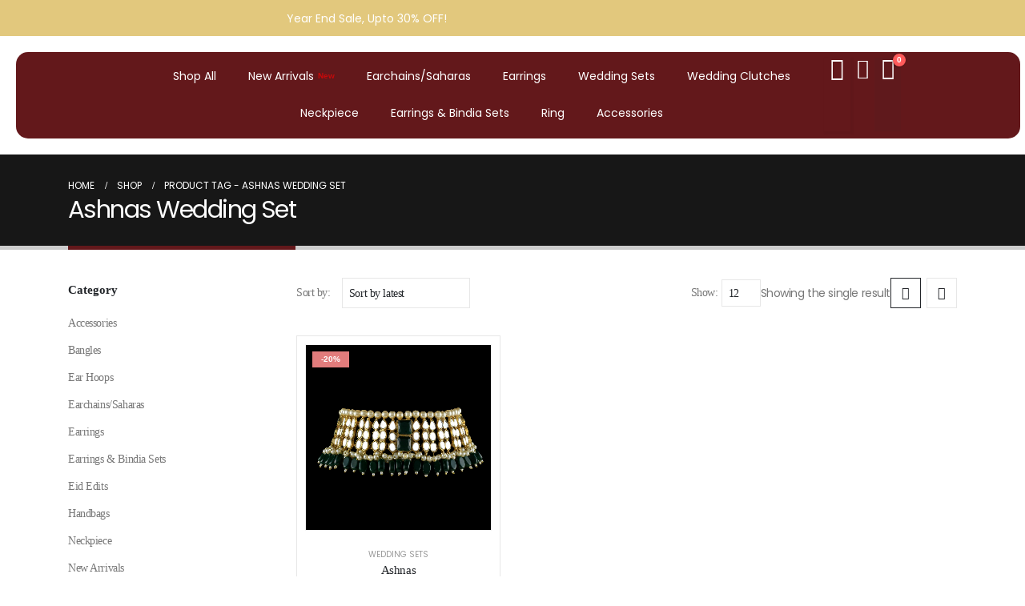

--- FILE ---
content_type: text/html; charset=UTF-8
request_url: https://regaliahouseofjewels.com/product-tag/ashnas-wedding-set/
body_size: 38003
content:
	<!DOCTYPE html>
	<html  lang="en-US">
	<head>
		<meta http-equiv="X-UA-Compatible" content="IE=edge" />
		<meta http-equiv="Content-Type" content="text/html; charset=UTF-8" />
		<meta name="viewport" content="width=device-width, initial-scale=1, minimum-scale=1" />

		<link rel="profile" href="https://gmpg.org/xfn/11" />
		<link rel="pingback" href="https://regaliahouseofjewels.com/xmlrpc.php" />
		<meta name='robots' content='index, follow, max-image-preview:large, max-snippet:-1, max-video-preview:-1' />

	<!-- This site is optimized with the Yoast SEO plugin v26.7 - https://yoast.com/wordpress/plugins/seo/ -->
	<title>Ashnas Wedding Set Archives - Regalia House Of Jewels</title>
	<link rel="canonical" href="https://regaliahouseofjewels.com/product-tag/ashnas-wedding-set/" />
	<meta property="og:locale" content="en_US" />
	<meta property="og:type" content="article" />
	<meta property="og:title" content="Ashnas Wedding Set Archives - Regalia House Of Jewels" />
	<meta property="og:url" content="https://regaliahouseofjewels.com/product-tag/ashnas-wedding-set/" />
	<meta property="og:site_name" content="Regalia House Of Jewels" />
	<meta name="twitter:card" content="summary_large_image" />
	<script type="application/ld+json" class="yoast-schema-graph">{"@context":"https://schema.org","@graph":[{"@type":"CollectionPage","@id":"https://regaliahouseofjewels.com/product-tag/ashnas-wedding-set/","url":"https://regaliahouseofjewels.com/product-tag/ashnas-wedding-set/","name":"Ashnas Wedding Set Archives - Regalia House Of Jewels","isPartOf":{"@id":"https://regaliahouseofjewels.com/#website"},"primaryImageOfPage":{"@id":"https://regaliahouseofjewels.com/product-tag/ashnas-wedding-set/#primaryimage"},"image":{"@id":"https://regaliahouseofjewels.com/product-tag/ashnas-wedding-set/#primaryimage"},"thumbnailUrl":"https://regaliahouseofjewels.com/wp-content/uploads/2025/01/20-scaled-1.jpg","breadcrumb":{"@id":"https://regaliahouseofjewels.com/product-tag/ashnas-wedding-set/#breadcrumb"},"inLanguage":"en-US"},{"@type":"ImageObject","inLanguage":"en-US","@id":"https://regaliahouseofjewels.com/product-tag/ashnas-wedding-set/#primaryimage","url":"https://regaliahouseofjewels.com/wp-content/uploads/2025/01/20-scaled-1.jpg","contentUrl":"https://regaliahouseofjewels.com/wp-content/uploads/2025/01/20-scaled-1.jpg","width":2560,"height":2560},{"@type":"BreadcrumbList","@id":"https://regaliahouseofjewels.com/product-tag/ashnas-wedding-set/#breadcrumb","itemListElement":[{"@type":"ListItem","position":1,"name":"Home","item":"https://regaliahouseofjewels.com/"},{"@type":"ListItem","position":2,"name":"Ashnas Wedding Set"}]},{"@type":"WebSite","@id":"https://regaliahouseofjewels.com/#website","url":"https://regaliahouseofjewels.com/","name":"Regalia House Of Jewels","description":"","potentialAction":[{"@type":"SearchAction","target":{"@type":"EntryPoint","urlTemplate":"https://regaliahouseofjewels.com/?s={search_term_string}"},"query-input":{"@type":"PropertyValueSpecification","valueRequired":true,"valueName":"search_term_string"}}],"inLanguage":"en-US"}]}</script>
	<!-- / Yoast SEO plugin. -->


<link rel='dns-prefetch' href='//capi-automation.s3.us-east-2.amazonaws.com' />
<link rel='dns-prefetch' href='//www.googletagmanager.com' />
<link rel="alternate" type="application/rss+xml" title="Regalia House Of Jewels &raquo; Feed" href="https://regaliahouseofjewels.com/feed/" />
<link rel="alternate" type="application/rss+xml" title="Regalia House Of Jewels &raquo; Comments Feed" href="https://regaliahouseofjewels.com/comments/feed/" />
<link rel="alternate" type="application/rss+xml" title="Regalia House Of Jewels &raquo; Ashnas Wedding Set Tag Feed" href="https://regaliahouseofjewels.com/product-tag/ashnas-wedding-set/feed/" />
		<link rel="shortcut icon" href="//regaliahouseofjewels.com/wp-content/uploads/2025/05/cropped-Regalia-Favicon-new-512x512-1.png" type="image/x-icon" />
				<link rel="apple-touch-icon" href="//regaliahouseofjewels.com/wp-content/uploads/2025/05/cropped-Regalia-Favicon-new-512x512-1.png" />
				<link rel="apple-touch-icon" sizes="120x120" href="//regaliahouseofjewels.com/wp-content/uploads/2025/05/cropped-Regalia-Favicon-new-512x512-1.png" />
				<link rel="apple-touch-icon" sizes="76x76" href="//regaliahouseofjewels.com/wp-content/uploads/2025/05/cropped-Regalia-Favicon-new-512x512-1.png" />
				<link rel="apple-touch-icon" sizes="152x152" href="//regaliahouseofjewels.com/wp-content/uploads/2025/05/cropped-Regalia-Favicon-new-512x512-1.png" />
		<style id='wp-img-auto-sizes-contain-inline-css'>
img:is([sizes=auto i],[sizes^="auto," i]){contain-intrinsic-size:3000px 1500px}
/*# sourceURL=wp-img-auto-sizes-contain-inline-css */
</style>
<style id='wp-emoji-styles-inline-css'>

	img.wp-smiley, img.emoji {
		display: inline !important;
		border: none !important;
		box-shadow: none !important;
		height: 1em !important;
		width: 1em !important;
		margin: 0 0.07em !important;
		vertical-align: -0.1em !important;
		background: none !important;
		padding: 0 !important;
	}
/*# sourceURL=wp-emoji-styles-inline-css */
</style>
<link rel='stylesheet' id='wp-block-library-css' href='https://regaliahouseofjewels.com/wp-includes/css/dist/block-library/style.min.css?ver=6.9' media='all' />
<style id='wp-block-library-theme-inline-css'>
.wp-block-audio :where(figcaption){color:#555;font-size:13px;text-align:center}.is-dark-theme .wp-block-audio :where(figcaption){color:#ffffffa6}.wp-block-audio{margin:0 0 1em}.wp-block-code{border:1px solid #ccc;border-radius:4px;font-family:Menlo,Consolas,monaco,monospace;padding:.8em 1em}.wp-block-embed :where(figcaption){color:#555;font-size:13px;text-align:center}.is-dark-theme .wp-block-embed :where(figcaption){color:#ffffffa6}.wp-block-embed{margin:0 0 1em}.blocks-gallery-caption{color:#555;font-size:13px;text-align:center}.is-dark-theme .blocks-gallery-caption{color:#ffffffa6}:root :where(.wp-block-image figcaption){color:#555;font-size:13px;text-align:center}.is-dark-theme :root :where(.wp-block-image figcaption){color:#ffffffa6}.wp-block-image{margin:0 0 1em}.wp-block-pullquote{border-bottom:4px solid;border-top:4px solid;color:currentColor;margin-bottom:1.75em}.wp-block-pullquote :where(cite),.wp-block-pullquote :where(footer),.wp-block-pullquote__citation{color:currentColor;font-size:.8125em;font-style:normal;text-transform:uppercase}.wp-block-quote{border-left:.25em solid;margin:0 0 1.75em;padding-left:1em}.wp-block-quote cite,.wp-block-quote footer{color:currentColor;font-size:.8125em;font-style:normal;position:relative}.wp-block-quote:where(.has-text-align-right){border-left:none;border-right:.25em solid;padding-left:0;padding-right:1em}.wp-block-quote:where(.has-text-align-center){border:none;padding-left:0}.wp-block-quote.is-large,.wp-block-quote.is-style-large,.wp-block-quote:where(.is-style-plain){border:none}.wp-block-search .wp-block-search__label{font-weight:700}.wp-block-search__button{border:1px solid #ccc;padding:.375em .625em}:where(.wp-block-group.has-background){padding:1.25em 2.375em}.wp-block-separator.has-css-opacity{opacity:.4}.wp-block-separator{border:none;border-bottom:2px solid;margin-left:auto;margin-right:auto}.wp-block-separator.has-alpha-channel-opacity{opacity:1}.wp-block-separator:not(.is-style-wide):not(.is-style-dots){width:100px}.wp-block-separator.has-background:not(.is-style-dots){border-bottom:none;height:1px}.wp-block-separator.has-background:not(.is-style-wide):not(.is-style-dots){height:2px}.wp-block-table{margin:0 0 1em}.wp-block-table td,.wp-block-table th{word-break:normal}.wp-block-table :where(figcaption){color:#555;font-size:13px;text-align:center}.is-dark-theme .wp-block-table :where(figcaption){color:#ffffffa6}.wp-block-video :where(figcaption){color:#555;font-size:13px;text-align:center}.is-dark-theme .wp-block-video :where(figcaption){color:#ffffffa6}.wp-block-video{margin:0 0 1em}:root :where(.wp-block-template-part.has-background){margin-bottom:0;margin-top:0;padding:1.25em 2.375em}
/*# sourceURL=/wp-includes/css/dist/block-library/theme.min.css */
</style>
<style id='classic-theme-styles-inline-css'>
/*! This file is auto-generated */
.wp-block-button__link{color:#fff;background-color:#32373c;border-radius:9999px;box-shadow:none;text-decoration:none;padding:calc(.667em + 2px) calc(1.333em + 2px);font-size:1.125em}.wp-block-file__button{background:#32373c;color:#fff;text-decoration:none}
/*# sourceURL=/wp-includes/css/classic-themes.min.css */
</style>
<link rel='stylesheet' id='yith-wcan-shortcodes-css' href='https://regaliahouseofjewels.com/wp-content/plugins/yith-woocommerce-ajax-navigation/assets/css/shortcodes.css?ver=5.16.0' media='all' />
<style id='yith-wcan-shortcodes-inline-css'>
:root{
	--yith-wcan-filters_colors_titles: #434343;
	--yith-wcan-filters_colors_background: #FFFFFF;
	--yith-wcan-filters_colors_accent: #A7144C;
	--yith-wcan-filters_colors_accent_r: 167;
	--yith-wcan-filters_colors_accent_g: 20;
	--yith-wcan-filters_colors_accent_b: 76;
	--yith-wcan-color_swatches_border_radius: 100%;
	--yith-wcan-color_swatches_size: 30px;
	--yith-wcan-labels_style_background: #FFFFFF;
	--yith-wcan-labels_style_background_hover: #A7144C;
	--yith-wcan-labels_style_background_active: #A7144C;
	--yith-wcan-labels_style_text: #434343;
	--yith-wcan-labels_style_text_hover: #FFFFFF;
	--yith-wcan-labels_style_text_active: #FFFFFF;
	--yith-wcan-anchors_style_text: #434343;
	--yith-wcan-anchors_style_text_hover: #A7144C;
	--yith-wcan-anchors_style_text_active: #A7144C;
}
/*# sourceURL=yith-wcan-shortcodes-inline-css */
</style>
<link rel='stylesheet' id='cr-frontend-css-css' href='https://regaliahouseofjewels.com/wp-content/plugins/customer-reviews-woocommerce/css/frontend.css?ver=5.96.0' media='all' />
<link rel='stylesheet' id='cr-badges-css-css' href='https://regaliahouseofjewels.com/wp-content/plugins/customer-reviews-woocommerce/css/badges.css?ver=5.96.0' media='all' />
<style id='global-styles-inline-css'>
:root{--wp--preset--aspect-ratio--square: 1;--wp--preset--aspect-ratio--4-3: 4/3;--wp--preset--aspect-ratio--3-4: 3/4;--wp--preset--aspect-ratio--3-2: 3/2;--wp--preset--aspect-ratio--2-3: 2/3;--wp--preset--aspect-ratio--16-9: 16/9;--wp--preset--aspect-ratio--9-16: 9/16;--wp--preset--color--black: #000000;--wp--preset--color--cyan-bluish-gray: #abb8c3;--wp--preset--color--white: #ffffff;--wp--preset--color--pale-pink: #f78da7;--wp--preset--color--vivid-red: #cf2e2e;--wp--preset--color--luminous-vivid-orange: #ff6900;--wp--preset--color--luminous-vivid-amber: #fcb900;--wp--preset--color--light-green-cyan: #7bdcb5;--wp--preset--color--vivid-green-cyan: #00d084;--wp--preset--color--pale-cyan-blue: #8ed1fc;--wp--preset--color--vivid-cyan-blue: #0693e3;--wp--preset--color--vivid-purple: #9b51e0;--wp--preset--color--primary: var(--porto-primary-color);--wp--preset--color--secondary: var(--porto-secondary-color);--wp--preset--color--tertiary: var(--porto-tertiary-color);--wp--preset--color--quaternary: var(--porto-quaternary-color);--wp--preset--color--dark: var(--porto-dark-color);--wp--preset--color--light: var(--porto-light-color);--wp--preset--color--primary-hover: var(--porto-primary-light-5);--wp--preset--gradient--vivid-cyan-blue-to-vivid-purple: linear-gradient(135deg,rgb(6,147,227) 0%,rgb(155,81,224) 100%);--wp--preset--gradient--light-green-cyan-to-vivid-green-cyan: linear-gradient(135deg,rgb(122,220,180) 0%,rgb(0,208,130) 100%);--wp--preset--gradient--luminous-vivid-amber-to-luminous-vivid-orange: linear-gradient(135deg,rgb(252,185,0) 0%,rgb(255,105,0) 100%);--wp--preset--gradient--luminous-vivid-orange-to-vivid-red: linear-gradient(135deg,rgb(255,105,0) 0%,rgb(207,46,46) 100%);--wp--preset--gradient--very-light-gray-to-cyan-bluish-gray: linear-gradient(135deg,rgb(238,238,238) 0%,rgb(169,184,195) 100%);--wp--preset--gradient--cool-to-warm-spectrum: linear-gradient(135deg,rgb(74,234,220) 0%,rgb(151,120,209) 20%,rgb(207,42,186) 40%,rgb(238,44,130) 60%,rgb(251,105,98) 80%,rgb(254,248,76) 100%);--wp--preset--gradient--blush-light-purple: linear-gradient(135deg,rgb(255,206,236) 0%,rgb(152,150,240) 100%);--wp--preset--gradient--blush-bordeaux: linear-gradient(135deg,rgb(254,205,165) 0%,rgb(254,45,45) 50%,rgb(107,0,62) 100%);--wp--preset--gradient--luminous-dusk: linear-gradient(135deg,rgb(255,203,112) 0%,rgb(199,81,192) 50%,rgb(65,88,208) 100%);--wp--preset--gradient--pale-ocean: linear-gradient(135deg,rgb(255,245,203) 0%,rgb(182,227,212) 50%,rgb(51,167,181) 100%);--wp--preset--gradient--electric-grass: linear-gradient(135deg,rgb(202,248,128) 0%,rgb(113,206,126) 100%);--wp--preset--gradient--midnight: linear-gradient(135deg,rgb(2,3,129) 0%,rgb(40,116,252) 100%);--wp--preset--font-size--small: 13px;--wp--preset--font-size--medium: 20px;--wp--preset--font-size--large: 36px;--wp--preset--font-size--x-large: 42px;--wp--preset--spacing--20: 0.44rem;--wp--preset--spacing--30: 0.67rem;--wp--preset--spacing--40: 1rem;--wp--preset--spacing--50: 1.5rem;--wp--preset--spacing--60: 2.25rem;--wp--preset--spacing--70: 3.38rem;--wp--preset--spacing--80: 5.06rem;--wp--preset--shadow--natural: 6px 6px 9px rgba(0, 0, 0, 0.2);--wp--preset--shadow--deep: 12px 12px 50px rgba(0, 0, 0, 0.4);--wp--preset--shadow--sharp: 6px 6px 0px rgba(0, 0, 0, 0.2);--wp--preset--shadow--outlined: 6px 6px 0px -3px rgb(255, 255, 255), 6px 6px rgb(0, 0, 0);--wp--preset--shadow--crisp: 6px 6px 0px rgb(0, 0, 0);}:where(.is-layout-flex){gap: 0.5em;}:where(.is-layout-grid){gap: 0.5em;}body .is-layout-flex{display: flex;}.is-layout-flex{flex-wrap: wrap;align-items: center;}.is-layout-flex > :is(*, div){margin: 0;}body .is-layout-grid{display: grid;}.is-layout-grid > :is(*, div){margin: 0;}:where(.wp-block-columns.is-layout-flex){gap: 2em;}:where(.wp-block-columns.is-layout-grid){gap: 2em;}:where(.wp-block-post-template.is-layout-flex){gap: 1.25em;}:where(.wp-block-post-template.is-layout-grid){gap: 1.25em;}.has-black-color{color: var(--wp--preset--color--black) !important;}.has-cyan-bluish-gray-color{color: var(--wp--preset--color--cyan-bluish-gray) !important;}.has-white-color{color: var(--wp--preset--color--white) !important;}.has-pale-pink-color{color: var(--wp--preset--color--pale-pink) !important;}.has-vivid-red-color{color: var(--wp--preset--color--vivid-red) !important;}.has-luminous-vivid-orange-color{color: var(--wp--preset--color--luminous-vivid-orange) !important;}.has-luminous-vivid-amber-color{color: var(--wp--preset--color--luminous-vivid-amber) !important;}.has-light-green-cyan-color{color: var(--wp--preset--color--light-green-cyan) !important;}.has-vivid-green-cyan-color{color: var(--wp--preset--color--vivid-green-cyan) !important;}.has-pale-cyan-blue-color{color: var(--wp--preset--color--pale-cyan-blue) !important;}.has-vivid-cyan-blue-color{color: var(--wp--preset--color--vivid-cyan-blue) !important;}.has-vivid-purple-color{color: var(--wp--preset--color--vivid-purple) !important;}.has-black-background-color{background-color: var(--wp--preset--color--black) !important;}.has-cyan-bluish-gray-background-color{background-color: var(--wp--preset--color--cyan-bluish-gray) !important;}.has-white-background-color{background-color: var(--wp--preset--color--white) !important;}.has-pale-pink-background-color{background-color: var(--wp--preset--color--pale-pink) !important;}.has-vivid-red-background-color{background-color: var(--wp--preset--color--vivid-red) !important;}.has-luminous-vivid-orange-background-color{background-color: var(--wp--preset--color--luminous-vivid-orange) !important;}.has-luminous-vivid-amber-background-color{background-color: var(--wp--preset--color--luminous-vivid-amber) !important;}.has-light-green-cyan-background-color{background-color: var(--wp--preset--color--light-green-cyan) !important;}.has-vivid-green-cyan-background-color{background-color: var(--wp--preset--color--vivid-green-cyan) !important;}.has-pale-cyan-blue-background-color{background-color: var(--wp--preset--color--pale-cyan-blue) !important;}.has-vivid-cyan-blue-background-color{background-color: var(--wp--preset--color--vivid-cyan-blue) !important;}.has-vivid-purple-background-color{background-color: var(--wp--preset--color--vivid-purple) !important;}.has-black-border-color{border-color: var(--wp--preset--color--black) !important;}.has-cyan-bluish-gray-border-color{border-color: var(--wp--preset--color--cyan-bluish-gray) !important;}.has-white-border-color{border-color: var(--wp--preset--color--white) !important;}.has-pale-pink-border-color{border-color: var(--wp--preset--color--pale-pink) !important;}.has-vivid-red-border-color{border-color: var(--wp--preset--color--vivid-red) !important;}.has-luminous-vivid-orange-border-color{border-color: var(--wp--preset--color--luminous-vivid-orange) !important;}.has-luminous-vivid-amber-border-color{border-color: var(--wp--preset--color--luminous-vivid-amber) !important;}.has-light-green-cyan-border-color{border-color: var(--wp--preset--color--light-green-cyan) !important;}.has-vivid-green-cyan-border-color{border-color: var(--wp--preset--color--vivid-green-cyan) !important;}.has-pale-cyan-blue-border-color{border-color: var(--wp--preset--color--pale-cyan-blue) !important;}.has-vivid-cyan-blue-border-color{border-color: var(--wp--preset--color--vivid-cyan-blue) !important;}.has-vivid-purple-border-color{border-color: var(--wp--preset--color--vivid-purple) !important;}.has-vivid-cyan-blue-to-vivid-purple-gradient-background{background: var(--wp--preset--gradient--vivid-cyan-blue-to-vivid-purple) !important;}.has-light-green-cyan-to-vivid-green-cyan-gradient-background{background: var(--wp--preset--gradient--light-green-cyan-to-vivid-green-cyan) !important;}.has-luminous-vivid-amber-to-luminous-vivid-orange-gradient-background{background: var(--wp--preset--gradient--luminous-vivid-amber-to-luminous-vivid-orange) !important;}.has-luminous-vivid-orange-to-vivid-red-gradient-background{background: var(--wp--preset--gradient--luminous-vivid-orange-to-vivid-red) !important;}.has-very-light-gray-to-cyan-bluish-gray-gradient-background{background: var(--wp--preset--gradient--very-light-gray-to-cyan-bluish-gray) !important;}.has-cool-to-warm-spectrum-gradient-background{background: var(--wp--preset--gradient--cool-to-warm-spectrum) !important;}.has-blush-light-purple-gradient-background{background: var(--wp--preset--gradient--blush-light-purple) !important;}.has-blush-bordeaux-gradient-background{background: var(--wp--preset--gradient--blush-bordeaux) !important;}.has-luminous-dusk-gradient-background{background: var(--wp--preset--gradient--luminous-dusk) !important;}.has-pale-ocean-gradient-background{background: var(--wp--preset--gradient--pale-ocean) !important;}.has-electric-grass-gradient-background{background: var(--wp--preset--gradient--electric-grass) !important;}.has-midnight-gradient-background{background: var(--wp--preset--gradient--midnight) !important;}.has-small-font-size{font-size: var(--wp--preset--font-size--small) !important;}.has-medium-font-size{font-size: var(--wp--preset--font-size--medium) !important;}.has-large-font-size{font-size: var(--wp--preset--font-size--large) !important;}.has-x-large-font-size{font-size: var(--wp--preset--font-size--x-large) !important;}
:where(.wp-block-post-template.is-layout-flex){gap: 1.25em;}:where(.wp-block-post-template.is-layout-grid){gap: 1.25em;}
:where(.wp-block-term-template.is-layout-flex){gap: 1.25em;}:where(.wp-block-term-template.is-layout-grid){gap: 1.25em;}
:where(.wp-block-columns.is-layout-flex){gap: 2em;}:where(.wp-block-columns.is-layout-grid){gap: 2em;}
:root :where(.wp-block-pullquote){font-size: 1.5em;line-height: 1.6;}
/*# sourceURL=global-styles-inline-css */
</style>
<link rel='stylesheet' id='contact-form-7-css' href='https://regaliahouseofjewels.com/wp-content/plugins/contact-form-7/includes/css/styles.css?ver=6.1.4' media='all' />
<link rel='stylesheet' id='woo-product-category-discount-css' href='https://regaliahouseofjewels.com/wp-content/plugins/woo-product-category-discount/public/css/woo-product-category-discount-public.css?ver=5.15' media='all' />
<style id='woocommerce-inline-inline-css'>
.woocommerce form .form-row .required { visibility: visible; }
/*# sourceURL=woocommerce-inline-inline-css */
</style>
<link rel='stylesheet' id='pwb-styles-frontend-css' href='https://regaliahouseofjewels.com/wp-content/plugins/perfect-woocommerce-brands/build/frontend/css/style.css?ver=3.6.8' media='all' />
<link rel='stylesheet' id='porto-fs-progress-bar-css' href='https://regaliahouseofjewels.com/wp-content/themes/porto/inc/lib/woocommerce-shipping-progress-bar/shipping-progress-bar.css?ver=7.3.2' media='all' />
<link rel='stylesheet' id='porto-css-vars-css' href='http://regaliahouseofjewels.com/wp-content/uploads/porto_styles/theme_css_vars.css?ver=7.3.2' media='all' />
<link rel='stylesheet' id='elementor-icons-css' href='https://regaliahouseofjewels.com/wp-content/plugins/elementor/assets/lib/eicons/css/elementor-icons.min.css?ver=5.45.0' media='all' />
<link rel='stylesheet' id='elementor-frontend-css' href='https://regaliahouseofjewels.com/wp-content/uploads/elementor/css/custom-frontend.min.css?ver=1768566553' media='all' />
<link rel='stylesheet' id='swiper-css' href='https://regaliahouseofjewels.com/wp-content/plugins/elementor/assets/lib/swiper/v8/css/swiper.min.css?ver=8.4.5' media='all' />
<link rel='stylesheet' id='elementor-post-4663-css' href='https://regaliahouseofjewels.com/wp-content/uploads/elementor/css/post-4663.css?ver=1768566553' media='all' />
<link rel='stylesheet' id='bootstrap-css' href='http://regaliahouseofjewels.com/wp-content/uploads/porto_styles/bootstrap.css?ver=7.3.2' media='all' />
<link rel='stylesheet' id='porto-plugins-css' href='https://regaliahouseofjewels.com/wp-content/themes/porto/css/plugins.css?ver=7.3.2' media='all' />
<link rel='stylesheet' id='porto-theme-css' href='https://regaliahouseofjewels.com/wp-content/themes/porto/css/theme.css?ver=7.3.2' media='all' />
<link rel='stylesheet' id='porto-theme-portfolio-css' href='https://regaliahouseofjewels.com/wp-content/themes/porto/css/theme_portfolio.css?ver=7.3.2' media='all' />
<link rel='stylesheet' id='porto-theme-member-css' href='https://regaliahouseofjewels.com/wp-content/themes/porto/css/theme_member.css?ver=7.3.2' media='all' />
<link rel='stylesheet' id='porto-shortcodes-css' href='http://regaliahouseofjewels.com/wp-content/uploads/porto_styles/shortcodes.css?ver=7.3.2' media='all' />
<link rel='stylesheet' id='porto-theme-shop-css' href='https://regaliahouseofjewels.com/wp-content/themes/porto/css/theme_shop.css?ver=7.3.2' media='all' />
<link rel='stylesheet' id='porto-shop-toolbar-css' href='https://regaliahouseofjewels.com/wp-content/themes/porto/css/theme/shop/other/toolbar.css?ver=7.3.2' media='all' />
<link rel='stylesheet' id='porto-pwb-filter-css' href='https://regaliahouseofjewels.com/wp-content/themes/porto/css/theme/shop/other/pw-brand-filter.css?ver=7.3.2' media='all' />
<link rel='stylesheet' id='porto-theme-elementor-css' href='https://regaliahouseofjewels.com/wp-content/themes/porto/css/theme_elementor.css?ver=7.3.2' media='all' />
<link rel='stylesheet' id='porto-dynamic-style-css' href='http://regaliahouseofjewels.com/wp-content/uploads/porto_styles/dynamic_style.css?ver=7.3.2' media='all' />
<link rel='stylesheet' id='porto-type-builder-css' href='https://regaliahouseofjewels.com/wp-content/plugins/porto-functionality/builders/assets/type-builder.css?ver=3.3.2' media='all' />
<link rel='stylesheet' id='widget-image-css' href='https://regaliahouseofjewels.com/wp-content/plugins/elementor/assets/css/widget-image.min.css?ver=3.34.1' media='all' />
<link rel='stylesheet' id='widget-nav-menu-css' href='https://regaliahouseofjewels.com/wp-content/uploads/elementor/css/custom-pro-widget-nav-menu.min.css?ver=1768566553' media='all' />
<link rel='stylesheet' id='elementor-post-9023-css' href='https://regaliahouseofjewels.com/wp-content/uploads/elementor/css/post-9023.css?ver=1768566554' media='all' />
<link rel='stylesheet' id='porto-account-login-style-css' href='https://regaliahouseofjewels.com/wp-content/themes/porto/css/theme/shop/login-style/account-login.css?ver=7.3.2' media='all' />
<link rel='stylesheet' id='porto-theme-woopage-css' href='https://regaliahouseofjewels.com/wp-content/themes/porto/css/theme/shop/other/woopage.css?ver=7.3.2' media='all' />
<link rel='stylesheet' id='widget-heading-css' href='https://regaliahouseofjewels.com/wp-content/plugins/elementor/assets/css/widget-heading.min.css?ver=3.34.1' media='all' />
<link rel='stylesheet' id='elementor-post-1191-css' href='http://regaliahouseofjewels.com/wp-content/uploads/elementor/css/post-1191.css?ver=7.3.2' media='all' />
<link rel='stylesheet' id='elementor-post-1565-css' href='http://regaliahouseofjewels.com/wp-content/uploads/elementor/css/post-1565.css?ver=7.3.2' media='all' />
<link rel='stylesheet' id='elementor-post-2863-css' href='http://regaliahouseofjewels.com/wp-content/uploads/elementor/css/post-2863.css?ver=7.3.2' media='all' />
<link rel='stylesheet' id='porto-style-css' href='https://regaliahouseofjewels.com/wp-content/themes/porto/style.css?ver=7.3.2' media='all' />
<style id='porto-style-inline-css'>
.side-header-narrow-bar-logo{max-width:170px}@media (min-width:992px){}.page-top .page-title-wrap{line-height:0}.page-top .page-title:not(.b-none):after{content:'';position:absolute;width:100%;left:0;border-bottom:5px solid var(--porto-primary-color);bottom:-32px}#login-form-popup{max-width:480px}
/*# sourceURL=porto-style-inline-css */
</style>
<link rel='stylesheet' id='styles-child-css' href='https://regaliahouseofjewels.com/wp-content/themes/porto-child/style.css?ver=6.9' media='all' />
<link rel='stylesheet' id='elementor-gf-local-roboto-css' href='http://regaliahouseofjewels.com/wp-content/uploads/elementor/google-fonts/css/roboto.css?ver=1747916034' media='all' />
<link rel='stylesheet' id='elementor-gf-local-robotoslab-css' href='http://regaliahouseofjewels.com/wp-content/uploads/elementor/google-fonts/css/robotoslab.css?ver=1747916053' media='all' />
<link rel='stylesheet' id='elementor-gf-local-poppins-css' href='http://regaliahouseofjewels.com/wp-content/uploads/elementor/google-fonts/css/poppins.css?ver=1747916070' media='all' />
<script src="https://regaliahouseofjewels.com/wp-includes/js/jquery/jquery.min.js?ver=3.7.1" id="jquery-core-js"></script>
<script src="https://regaliahouseofjewels.com/wp-includes/js/jquery/jquery-migrate.min.js?ver=3.4.1" id="jquery-migrate-js"></script>
<script src="https://regaliahouseofjewels.com/wp-content/plugins/woo-product-category-discount/public/js/woo-product-category-discount-public.js?ver=5.15" id="woo-product-category-discount-js"></script>
<script src="https://regaliahouseofjewels.com/wp-content/plugins/woocommerce/assets/js/jquery-blockui/jquery.blockUI.min.js?ver=2.7.0-wc.10.4.3" id="wc-jquery-blockui-js" data-wp-strategy="defer"></script>
<script id="wc-add-to-cart-js-extra">
var wc_add_to_cart_params = {"ajax_url":"/wp-admin/admin-ajax.php","wc_ajax_url":"/?wc-ajax=%%endpoint%%","i18n_view_cart":"View cart","cart_url":"https://regaliahouseofjewels.com/cart/","is_cart":"","cart_redirect_after_add":"no"};
//# sourceURL=wc-add-to-cart-js-extra
</script>
<script src="https://regaliahouseofjewels.com/wp-content/plugins/woocommerce/assets/js/frontend/add-to-cart.min.js?ver=10.4.3" id="wc-add-to-cart-js" defer data-wp-strategy="defer"></script>
<script src="https://regaliahouseofjewels.com/wp-content/plugins/woocommerce/assets/js/js-cookie/js.cookie.min.js?ver=2.1.4-wc.10.4.3" id="wc-js-cookie-js" data-wp-strategy="defer"></script>
<script id="wc-cart-fragments-js-extra">
var wc_cart_fragments_params = {"ajax_url":"/wp-admin/admin-ajax.php","wc_ajax_url":"/?wc-ajax=%%endpoint%%","cart_hash_key":"wc_cart_hash_d1b565c5884fe12689776857ea05653c","fragment_name":"wc_fragments_d1b565c5884fe12689776857ea05653c","request_timeout":"15000"};
//# sourceURL=wc-cart-fragments-js-extra
</script>
<script src="https://regaliahouseofjewels.com/wp-content/plugins/woocommerce/assets/js/frontend/cart-fragments.min.js?ver=10.4.3" id="wc-cart-fragments-js" defer data-wp-strategy="defer"></script>

<!-- Google tag (gtag.js) snippet added by Site Kit -->
<!-- Google Analytics snippet added by Site Kit -->
<script src="https://www.googletagmanager.com/gtag/js?id=GT-KD2W52Z" id="google_gtagjs-js" async></script>
<script id="google_gtagjs-js-after">
window.dataLayer = window.dataLayer || [];function gtag(){dataLayer.push(arguments);}
gtag("set","linker",{"domains":["regaliahouseofjewels.com"]});
gtag("js", new Date());
gtag("set", "developer_id.dZTNiMT", true);
gtag("config", "GT-KD2W52Z");
 window._googlesitekit = window._googlesitekit || {}; window._googlesitekit.throttledEvents = []; window._googlesitekit.gtagEvent = (name, data) => { var key = JSON.stringify( { name, data } ); if ( !! window._googlesitekit.throttledEvents[ key ] ) { return; } window._googlesitekit.throttledEvents[ key ] = true; setTimeout( () => { delete window._googlesitekit.throttledEvents[ key ]; }, 5 ); gtag( "event", name, { ...data, event_source: "site-kit" } ); }; 
//# sourceURL=google_gtagjs-js-after
</script>
<script src="https://regaliahouseofjewels.com/wp-content/plugins/woocommerce/assets/js/jquery-cookie/jquery.cookie.min.js?ver=1.4.1-wc.10.4.3" id="wc-jquery-cookie-js" defer data-wp-strategy="defer"></script>
<link rel="https://api.w.org/" href="https://regaliahouseofjewels.com/wp-json/" /><link rel="alternate" title="JSON" type="application/json" href="https://regaliahouseofjewels.com/wp-json/wp/v2/product_tag/134" /><link rel="EditURI" type="application/rsd+xml" title="RSD" href="https://regaliahouseofjewels.com/xmlrpc.php?rsd" />
<meta name="generator" content="WordPress 6.9" />
<meta name="generator" content="WooCommerce 10.4.3" />
<meta name="generator" content="Site Kit by Google 1.170.0" /><!-- HubSpot WordPress Plugin v11.3.33: embed JS disabled as a portalId has not yet been configured -->  <script src="https://cdn.onesignal.com/sdks/web/v16/OneSignalSDK.page.js" defer></script>
  <script>
          window.OneSignalDeferred = window.OneSignalDeferred || [];
          OneSignalDeferred.push(async function(OneSignal) {
            await OneSignal.init({
              appId: "7e7b1f06-a03f-4862-b156-0f7ecb530262",
              serviceWorkerOverrideForTypical: true,
              path: "https://regaliahouseofjewels.com/wp-content/plugins/onesignal-free-web-push-notifications/sdk_files/",
              serviceWorkerParam: { scope: "/wp-content/plugins/onesignal-free-web-push-notifications/sdk_files/push/onesignal/" },
              serviceWorkerPath: "OneSignalSDKWorker.js",
            });
          });

          // Unregister the legacy OneSignal service worker to prevent scope conflicts
          if (navigator.serviceWorker) {
            navigator.serviceWorker.getRegistrations().then((registrations) => {
              // Iterate through all registered service workers
              registrations.forEach((registration) => {
                // Check the script URL to identify the specific service worker
                if (registration.active && registration.active.scriptURL.includes('OneSignalSDKWorker.js.php')) {
                  // Unregister the service worker
                  registration.unregister().then((success) => {
                    if (success) {
                      console.log('OneSignalSW: Successfully unregistered:', registration.active.scriptURL);
                    } else {
                      console.log('OneSignalSW: Failed to unregister:', registration.active.scriptURL);
                    }
                  });
                }
              });
            }).catch((error) => {
              console.error('Error fetching service worker registrations:', error);
            });
        }
        </script>
		<script type="text/javascript" id="webfont-queue">
		WebFontConfig = {
			google: { families: [ 'Poppins:400,500,600,700','Shadows+Into+Light:400,700','Playfair+Display:400,700' ] }
		};
		(function(d) {
			var wf = d.createElement('script'), s = d.scripts[d.scripts.length - 1];
			wf.src = 'https://regaliahouseofjewels.com/wp-content/themes/porto/js/libs/webfont.js';
			wf.async = true;
			s.parentNode.insertBefore(wf, s);
		})(document);</script>
			<noscript><style>.woocommerce-product-gallery{ opacity: 1 !important; }</style></noscript>
	
<!-- Google AdSense meta tags added by Site Kit -->
<meta name="google-adsense-platform-account" content="ca-host-pub-2644536267352236">
<meta name="google-adsense-platform-domain" content="sitekit.withgoogle.com">
<!-- End Google AdSense meta tags added by Site Kit -->
<meta name="generator" content="Elementor 3.34.1; features: e_font_icon_svg, additional_custom_breakpoints; settings: css_print_method-external, google_font-enabled, font_display-swap">

<!-- Meta Pixel Code -->
<script type='text/javascript'>
!function(f,b,e,v,n,t,s){if(f.fbq)return;n=f.fbq=function(){n.callMethod?
n.callMethod.apply(n,arguments):n.queue.push(arguments)};if(!f._fbq)f._fbq=n;
n.push=n;n.loaded=!0;n.version='2.0';n.queue=[];t=b.createElement(e);t.async=!0;
t.src=v;s=b.getElementsByTagName(e)[0];s.parentNode.insertBefore(t,s)}(window,
document,'script','https://connect.facebook.net/en_US/fbevents.js');
</script>
<!-- End Meta Pixel Code -->
<script type='text/javascript'>var url = window.location.origin + '?ob=open-bridge';
            fbq('set', 'openbridge', '2941569362643630', url);
fbq('init', '2941569362643630', {}, {
    "agent": "wordpress-6.9-4.1.5"
})</script><script type='text/javascript'>
    fbq('track', 'PageView', []);
  </script>			<script  type="text/javascript">
				!function(f,b,e,v,n,t,s){if(f.fbq)return;n=f.fbq=function(){n.callMethod?
					n.callMethod.apply(n,arguments):n.queue.push(arguments)};if(!f._fbq)f._fbq=n;
					n.push=n;n.loaded=!0;n.version='2.0';n.queue=[];t=b.createElement(e);t.async=!0;
					t.src=v;s=b.getElementsByTagName(e)[0];s.parentNode.insertBefore(t,s)}(window,
					document,'script','https://connect.facebook.net/en_US/fbevents.js');
			</script>
			<!-- WooCommerce Facebook Integration Begin -->
			<script  type="text/javascript">

				fbq('init', '2941569362643630', {}, {
    "agent": "woocommerce_0-10.4.3-3.5.15"
});

				document.addEventListener( 'DOMContentLoaded', function() {
					// Insert placeholder for events injected when a product is added to the cart through AJAX.
					document.body.insertAdjacentHTML( 'beforeend', '<div class=\"wc-facebook-pixel-event-placeholder\"></div>' );
				}, false );

			</script>
			<!-- WooCommerce Facebook Integration End -->
						<style>
				.e-con.e-parent:nth-of-type(n+4):not(.e-lazyloaded):not(.e-no-lazyload),
				.e-con.e-parent:nth-of-type(n+4):not(.e-lazyloaded):not(.e-no-lazyload) * {
					background-image: none !important;
				}
				@media screen and (max-height: 1024px) {
					.e-con.e-parent:nth-of-type(n+3):not(.e-lazyloaded):not(.e-no-lazyload),
					.e-con.e-parent:nth-of-type(n+3):not(.e-lazyloaded):not(.e-no-lazyload) * {
						background-image: none !important;
					}
				}
				@media screen and (max-height: 640px) {
					.e-con.e-parent:nth-of-type(n+2):not(.e-lazyloaded):not(.e-no-lazyload),
					.e-con.e-parent:nth-of-type(n+2):not(.e-lazyloaded):not(.e-no-lazyload) * {
						background-image: none !important;
					}
				}
			</style>
			<script id='nitro-telemetry-meta' nitro-exclude>window.NPTelemetryMetadata={missReason: (!window.NITROPACK_STATE ? 'cache not found' : 'hit'),pageType: 'product_tag',isEligibleForOptimization: true,}</script><script id='nitro-generic' nitro-exclude>(()=>{window.NitroPack=window.NitroPack||{coreVersion:"na",isCounted:!1};let e=document.createElement("script");if(e.src="https://nitroscripts.com/wnWUIHRCtQFCMXnzxNSJGtsjwuGgVndK",e.async=!0,e.id="nitro-script",document.head.appendChild(e),!window.NitroPack.isCounted){window.NitroPack.isCounted=!0;let t=()=>{navigator.sendBeacon("https://to.getnitropack.com/p",JSON.stringify({siteId:"wnWUIHRCtQFCMXnzxNSJGtsjwuGgVndK",url:window.location.href,isOptimized:!!window.IS_NITROPACK,coreVersion:"na",missReason:window.NPTelemetryMetadata?.missReason||"",pageType:window.NPTelemetryMetadata?.pageType||"",isEligibleForOptimization:!!window.NPTelemetryMetadata?.isEligibleForOptimization}))};(()=>{let e=()=>new Promise(e=>{"complete"===document.readyState?e():window.addEventListener("load",e)}),i=()=>new Promise(e=>{document.prerendering?document.addEventListener("prerenderingchange",e,{once:!0}):e()}),a=async()=>{await i(),await e(),t()};a()})(),window.addEventListener("pageshow",e=>{if(e.persisted){let i=document.prerendering||self.performance?.getEntriesByType?.("navigation")[0]?.activationStart>0;"visible"!==document.visibilityState||i||t()}})}})();</script><link rel="icon" href="https://regaliahouseofjewels.com/wp-content/uploads/2025/05/cropped-Regalia-Favicon-new-512x512-1-32x32.png" sizes="32x32" />
<link rel="icon" href="https://regaliahouseofjewels.com/wp-content/uploads/2025/05/cropped-Regalia-Favicon-new-512x512-1-192x192.png" sizes="192x192" />
<link rel="apple-touch-icon" href="https://regaliahouseofjewels.com/wp-content/uploads/2025/05/cropped-Regalia-Favicon-new-512x512-1-180x180.png" />
<meta name="msapplication-TileImage" content="https://regaliahouseofjewels.com/wp-content/uploads/2025/05/cropped-Regalia-Favicon-new-512x512-1-270x270.png" />
		<style id="wp-custom-css">
			#header.sticky-header .header-main, .fixed-header #header.sticky-header .header-main {
    background-color: rgb(255 255 255 / 0%);
}


html {
    margin-top: 0px !important;
}

.elementor-2270 .elementor-element.elementor-element-7cbb572 .page-title
Specificity: (0,4,0)
 {
    font-size: 5rem;
    font-weight: 600;
    letter-spacing: -0.02em;
    color: #ffffff;
}


.elementor-2272 .elementor-element.elementor-element-8b090bc .page-title {
    font-size: 5rem;
    font-weight: 600;
    letter-spacing: -0.02em;
    color: #ffffff;
}


.menu-new-badge {
  color: red;
  font-size: 10px;
  font-weight: bold;
  margin-left: 5px;
  animation: blink 1s infinite;
}

@keyframes blink {
  0% { opacity: 1; }
  50% { opacity: 0; }
  100% { opacity: 1; }
}




#side-nav-panel {
    position: fixed;
    height: 100%;
    width: 290px;
    top: 0;
    bottom: 0;
    font-size: 14px;
    left: 0;
    overflow-x: hidden;
    overflow-y: auto;
    z-index: 9001;
    background-color: #ffffff;
    color: #000000;
    -webkit-overflow-scrolling: touch;
    transform: translateX(-290px);
    transition: transform 0.3s;
}


#geodir-wrapper [type=button], #geodir-wrapper [type=submit], .button, .geodir-search [type=button], .geodir-search [type=submit], [type=submit], input.submit {
    background-color: #ffffff;
    border-color: #000000;
    color: #000000;
}

.faq-list .elementor-tab-title.elementor-active a {
    background-color: #641a1c;
}  

button.single_add_to_cart_button:hover {
    color: #ffffff !important;
}

		</style>
			</head>
	<body class="archive tax-product_tag term-ashnas-wedding-set term-134 wp-embed-responsive wp-theme-porto wp-child-theme-porto-child theme-porto woocommerce woocommerce-page woocommerce-no-js yith-wcan-free porto-breadcrumbs-bb login-popup full blog-1 elementor-default elementor-kit-4663">
	
<!-- Meta Pixel Code -->
<noscript>
<img height="1" width="1" style="display:none" alt="fbpx"
src="https://www.facebook.com/tr?id=2941569362643630&ev=PageView&noscript=1" />
</noscript>
<!-- End Meta Pixel Code -->

	<div class="page-wrapper"><!-- page wrapper -->
		
											<!-- header wrapper -->
				<div class="header-wrapper">
										
<header  id="header" class="header-builder header-builder-p">
		<header data-elementor-type="header" data-elementor-id="9023" class="elementor elementor-9023 elementor-location-header" data-elementor-post-type="elementor_library">
			<div class="elementor-element elementor-element-24b419e elementor-hidden-desktop elementor-hidden-tablet elementor-hidden-mobile e-flex e-con-boxed e-con e-parent" data-id="24b419e" data-element_type="container" data-settings="{&quot;background_background&quot;:&quot;classic&quot;}">
					<div class="e-con-inner">
		<div class="elementor-element elementor-element-e6cdeee e-con-full py-0 e-flex e-con e-child" data-id="e6cdeee" data-element_type="container">
				<div class="elementor-element elementor-element-ca1c5af custom-marquee elementor-widget elementor-widget-porto_ultimate_heading" data-id="ca1c5af" data-element_type="widget" data-widget_type="porto_ultimate_heading.default">
				<div class="elementor-widget-container">
					<div class="porto-u-heading  porto-u-ad87e2eaf3f9c495180fe0156ddf3eb0"><div class="porto-u-main-heading"><div class="marquee" data-duration="70000" data-gap="10" data-duplicated="true" data-startVisible="true" data-clone-element="5"   style="margin-bottom: 0px;">Eid Edit is Live Now! Shop Now and avail Flat 10% OFF on first purchase.</div></div><style>.porto-u-ad87e2eaf3f9c495180fe0156ddf3eb0.porto-u-heading{text-align:left}</style></div>				</div>
				</div>
				</div>
					</div>
				</div>
		<div class="elementor-element elementor-element-5f98cc9 e-con-full e-flex e-con e-parent" data-id="5f98cc9" data-element_type="container">
				<div class="elementor-element elementor-element-e608476 elementor-widget elementor-widget-html" data-id="e608476" data-element_type="widget" data-widget_type="html.default">
					<!-- Marquee Wrapper -->
<div class="custom-marquee">
  <span>Year End Sale, Upto 30% OFF!</span>
</div>

<!-- Styles -->
<style>
@import url('https://fonts.googleapis.com/css2?family=Poppins:wght@400&display=swap');

.custom-marquee {
  width: 100vw;
  overflow: hidden;
  position: relative;
  height: 45px;
  background-color: #E2C87D;
  font-family: 'Poppins', sans-serif;
  font-weight: 400;
  font-size: 14px;
  color: white;
}

.custom-marquee span {
  position: absolute;
  white-space: nowrap;
  animation: moveText 20s linear forwards;
  top: 50%;                          /* Center vertically */
  transform: translateY(-50%);       /* Exact center align */
}
@keyframes moveText {
  0% { left: 100%; }
  100% { left: -100%; }
}
</style>

<!-- Script -->
<script>
function restartMarquee() {
  const el = document.querySelector('.custom-marquee span');
  if (el) {
    el.style.animation = 'none';
    void el.offsetWidth;
    el.style.animation = 'moveText 20s linear forwards';
  }
}

// Restart every 22 seconds
setInterval(restartMarquee, 10000);
</script>				</div>
				</div>
		<div class="elementor-element elementor-element-ef3de9a e-con-full elementor-hidden-tablet elementor-hidden-mobile e-flex e-con e-parent" data-id="ef3de9a" data-element_type="container" data-settings="{&quot;background_background&quot;:&quot;classic&quot;}">
				<div class="elementor-element elementor-element-50bbc53 elementor-widget__width-initial elementor-widget elementor-widget-image" data-id="50bbc53" data-element_type="widget" data-widget_type="image.default">
																<a href="https://regaliahouseofjewels.com/">
							<img fetchpriority="high" width="900" height="300" src="https://regaliahouseofjewels.com/wp-content/uploads/2025/04/Regalia-Logo_4april-1.png" class="attachment-large size-large wp-image-8969" alt="" srcset="https://regaliahouseofjewels.com/wp-content/uploads/2025/04/Regalia-Logo_4april-1.png 900w, https://regaliahouseofjewels.com/wp-content/uploads/2025/04/Regalia-Logo_4april-1-768x256.png 768w, https://regaliahouseofjewels.com/wp-content/uploads/2025/04/Regalia-Logo_4april-1-640x213.png 640w, https://regaliahouseofjewels.com/wp-content/uploads/2025/04/Regalia-Logo_4april-1-400x133.png 400w, https://regaliahouseofjewels.com/wp-content/uploads/2025/04/Regalia-Logo_4april-1-600x200.png 600w" sizes="(max-width: 900px) 100vw, 900px" />								</a>
															</div>
				<div class="elementor-element elementor-element-74267fc elementor-nav-menu__align-center elementor-widget__width-initial elementor-nav-menu--dropdown-tablet elementor-nav-menu__text-align-aside elementor-nav-menu--toggle elementor-nav-menu--burger elementor-widget elementor-widget-nav-menu" data-id="74267fc" data-element_type="widget" data-settings="{&quot;layout&quot;:&quot;horizontal&quot;,&quot;submenu_icon&quot;:{&quot;value&quot;:&quot;&lt;svg aria-hidden=\&quot;true\&quot; class=\&quot;e-font-icon-svg e-fas-caret-down\&quot; viewBox=\&quot;0 0 320 512\&quot; xmlns=\&quot;http:\/\/www.w3.org\/2000\/svg\&quot;&gt;&lt;path d=\&quot;M31.3 192h257.3c17.8 0 26.7 21.5 14.1 34.1L174.1 354.8c-7.8 7.8-20.5 7.8-28.3 0L17.2 226.1C4.6 213.5 13.5 192 31.3 192z\&quot;&gt;&lt;\/path&gt;&lt;\/svg&gt;&quot;,&quot;library&quot;:&quot;fa-solid&quot;},&quot;toggle&quot;:&quot;burger&quot;}" data-widget_type="nav-menu.default">
								<nav aria-label="Menu" class="elementor-nav-menu--main elementor-nav-menu__container elementor-nav-menu--layout-horizontal e--pointer-none">
				<ul id="menu-1-74267fc" class="elementor-nav-menu"><li class="menu-item menu-item-type-post_type menu-item-object-page menu-item-4662"><a href="https://regaliahouseofjewels.com/shop/" class="elementor-item">Shop All</a></li>
<li class="menu-item menu-item-type-taxonomy menu-item-object-product_cat menu-item-13164"><a href="https://regaliahouseofjewels.com/product-category/new-arrivals/" class="elementor-item">New Arrivals <span class="menu-new-badge">New</span></a></li>
<li class="menu-item menu-item-type-taxonomy menu-item-object-product_cat menu-item-13325"><a href="https://regaliahouseofjewels.com/product-category/earchainss-saharas/" class="elementor-item">Earchains/Saharas</a></li>
<li class="menu-item menu-item-type-taxonomy menu-item-object-product_cat menu-item-9302"><a href="https://regaliahouseofjewels.com/product-category/earrings/" class="elementor-item">Earrings</a></li>
<li class="menu-item menu-item-type-taxonomy menu-item-object-product_cat menu-item-9303"><a href="https://regaliahouseofjewels.com/product-category/wedding-sets/" class="elementor-item">Wedding Sets</a></li>
<li class="menu-item menu-item-type-taxonomy menu-item-object-product_cat menu-item-13079"><a href="https://regaliahouseofjewels.com/product-category/wedding-clutches/" class="elementor-item">Wedding Clutches</a></li>
<li class="menu-item menu-item-type-taxonomy menu-item-object-product_cat menu-item-12798"><a href="https://regaliahouseofjewels.com/product-category/neckpiece/" class="elementor-item">Neckpiece</a></li>
<li class="menu-item menu-item-type-taxonomy menu-item-object-product_cat menu-item-13168"><a href="https://regaliahouseofjewels.com/product-category/earrings-bindia-sets/" class="elementor-item">Earrings &amp; Bindia Sets</a></li>
<li class="menu-item menu-item-type-taxonomy menu-item-object-product_cat menu-item-9546"><a href="https://regaliahouseofjewels.com/product-category/ring/" class="elementor-item">Ring</a></li>
<li class="menu-item menu-item-type-taxonomy menu-item-object-product_cat menu-item-has-children menu-item-9304"><a href="https://regaliahouseofjewels.com/product-category/accessories/" class="elementor-item">Accessories</a>
<ul class="sub-menu elementor-nav-menu--dropdown">
	<li class="menu-item menu-item-type-taxonomy menu-item-object-product_cat menu-item-9305"><a href="https://regaliahouseofjewels.com/product-category/accessories/bindia/" class="elementor-sub-item">Bindia</a></li>
	<li class="menu-item menu-item-type-taxonomy menu-item-object-product_cat menu-item-9306"><a href="https://regaliahouseofjewels.com/product-category/accessories/jhumar/" class="elementor-sub-item">Jhumar</a></li>
	<li class="menu-item menu-item-type-taxonomy menu-item-object-product_cat menu-item-9307"><a href="https://regaliahouseofjewels.com/product-category/accessories/maala/" class="elementor-sub-item">Maala</a></li>
	<li class="menu-item menu-item-type-taxonomy menu-item-object-product_cat menu-item-9308"><a href="https://regaliahouseofjewels.com/product-category/accessories/ring-hand-piece/" class="elementor-sub-item">Ring/Hand-Piece</a></li>
	<li class="menu-item menu-item-type-taxonomy menu-item-object-product_cat menu-item-9545"><a href="https://regaliahouseofjewels.com/product-category/ear-hoops/" class="elementor-sub-item">Ear Hoops</a></li>
	<li class="menu-item menu-item-type-taxonomy menu-item-object-product_cat menu-item-9547"><a href="https://regaliahouseofjewels.com/product-category/watches/" class="elementor-sub-item">Watches</a></li>
</ul>
</li>
</ul>			</nav>
					<div class="elementor-menu-toggle" role="button" tabindex="0" aria-label="Menu Toggle" aria-expanded="false">
			<svg aria-hidden="true" role="presentation" class="elementor-menu-toggle__icon--open e-font-icon-svg e-eicon-menu-bar" viewBox="0 0 1000 1000" xmlns="http://www.w3.org/2000/svg"><path d="M104 333H896C929 333 958 304 958 271S929 208 896 208H104C71 208 42 237 42 271S71 333 104 333ZM104 583H896C929 583 958 554 958 521S929 458 896 458H104C71 458 42 487 42 521S71 583 104 583ZM104 833H896C929 833 958 804 958 771S929 708 896 708H104C71 708 42 737 42 771S71 833 104 833Z"></path></svg><svg aria-hidden="true" role="presentation" class="elementor-menu-toggle__icon--close e-font-icon-svg e-eicon-close" viewBox="0 0 1000 1000" xmlns="http://www.w3.org/2000/svg"><path d="M742 167L500 408 258 167C246 154 233 150 217 150 196 150 179 158 167 167 154 179 150 196 150 212 150 229 154 242 171 254L408 500 167 742C138 771 138 800 167 829 196 858 225 858 254 829L496 587 738 829C750 842 767 846 783 846 800 846 817 842 829 829 842 817 846 804 846 783 846 767 842 750 829 737L588 500 833 258C863 229 863 200 833 171 804 137 775 137 742 167Z"></path></svg>		</div>
					<nav class="elementor-nav-menu--dropdown elementor-nav-menu__container" aria-hidden="true">
				<ul id="menu-2-74267fc" class="elementor-nav-menu"><li class="menu-item menu-item-type-post_type menu-item-object-page menu-item-4662"><a href="https://regaliahouseofjewels.com/shop/" class="elementor-item" tabindex="-1">Shop All</a></li>
<li class="menu-item menu-item-type-taxonomy menu-item-object-product_cat menu-item-13164"><a href="https://regaliahouseofjewels.com/product-category/new-arrivals/" class="elementor-item" tabindex="-1">New Arrivals <span class="menu-new-badge">New</span></a></li>
<li class="menu-item menu-item-type-taxonomy menu-item-object-product_cat menu-item-13325"><a href="https://regaliahouseofjewels.com/product-category/earchainss-saharas/" class="elementor-item" tabindex="-1">Earchains/Saharas</a></li>
<li class="menu-item menu-item-type-taxonomy menu-item-object-product_cat menu-item-9302"><a href="https://regaliahouseofjewels.com/product-category/earrings/" class="elementor-item" tabindex="-1">Earrings</a></li>
<li class="menu-item menu-item-type-taxonomy menu-item-object-product_cat menu-item-9303"><a href="https://regaliahouseofjewels.com/product-category/wedding-sets/" class="elementor-item" tabindex="-1">Wedding Sets</a></li>
<li class="menu-item menu-item-type-taxonomy menu-item-object-product_cat menu-item-13079"><a href="https://regaliahouseofjewels.com/product-category/wedding-clutches/" class="elementor-item" tabindex="-1">Wedding Clutches</a></li>
<li class="menu-item menu-item-type-taxonomy menu-item-object-product_cat menu-item-12798"><a href="https://regaliahouseofjewels.com/product-category/neckpiece/" class="elementor-item" tabindex="-1">Neckpiece</a></li>
<li class="menu-item menu-item-type-taxonomy menu-item-object-product_cat menu-item-13168"><a href="https://regaliahouseofjewels.com/product-category/earrings-bindia-sets/" class="elementor-item" tabindex="-1">Earrings &amp; Bindia Sets</a></li>
<li class="menu-item menu-item-type-taxonomy menu-item-object-product_cat menu-item-9546"><a href="https://regaliahouseofjewels.com/product-category/ring/" class="elementor-item" tabindex="-1">Ring</a></li>
<li class="menu-item menu-item-type-taxonomy menu-item-object-product_cat menu-item-has-children menu-item-9304"><a href="https://regaliahouseofjewels.com/product-category/accessories/" class="elementor-item" tabindex="-1">Accessories</a>
<ul class="sub-menu elementor-nav-menu--dropdown">
	<li class="menu-item menu-item-type-taxonomy menu-item-object-product_cat menu-item-9305"><a href="https://regaliahouseofjewels.com/product-category/accessories/bindia/" class="elementor-sub-item" tabindex="-1">Bindia</a></li>
	<li class="menu-item menu-item-type-taxonomy menu-item-object-product_cat menu-item-9306"><a href="https://regaliahouseofjewels.com/product-category/accessories/jhumar/" class="elementor-sub-item" tabindex="-1">Jhumar</a></li>
	<li class="menu-item menu-item-type-taxonomy menu-item-object-product_cat menu-item-9307"><a href="https://regaliahouseofjewels.com/product-category/accessories/maala/" class="elementor-sub-item" tabindex="-1">Maala</a></li>
	<li class="menu-item menu-item-type-taxonomy menu-item-object-product_cat menu-item-9308"><a href="https://regaliahouseofjewels.com/product-category/accessories/ring-hand-piece/" class="elementor-sub-item" tabindex="-1">Ring/Hand-Piece</a></li>
	<li class="menu-item menu-item-type-taxonomy menu-item-object-product_cat menu-item-9545"><a href="https://regaliahouseofjewels.com/product-category/ear-hoops/" class="elementor-sub-item" tabindex="-1">Ear Hoops</a></li>
	<li class="menu-item menu-item-type-taxonomy menu-item-object-product_cat menu-item-9547"><a href="https://regaliahouseofjewels.com/product-category/watches/" class="elementor-sub-item" tabindex="-1">Watches</a></li>
</ul>
</li>
</ul>			</nav>
						</div>
				<div class="elementor-element elementor-element-3ee8a0f elementor-hidden-tablet elementor-hidden-mobile elementor-widget elementor-widget-porto_hb_search_form" data-id="3ee8a0f" data-element_type="widget" data-widget_type="porto_hb_search_form.default">
				<div class="elementor-widget-container">
					<div class="searchform-popup search-popup overlay-search-layout search-rounded"><a  class="search-toggle" aria-label="Search Toggle" href="#"><i class="porto-icon-magnifier"></i><span class="search-text">Search</span></a>	<form action="https://regaliahouseofjewels.com/" method="get"
		class="searchform search-layout-overlay">
		<div class="searchform-fields container">
			<span class="text"><input name="s" type="text" value="" placeholder="Search the Products..." autocomplete="off" /></span>
							<input type="hidden" name="post_type" value="product"/>
							<span class="button-wrap">
				<button class="btn btn-special" title="Search" type="submit">
					<i class="porto-icon-magnifier"></i>
				</button>
									<a href="#" class="btn-close-search-form"><i class="fas fa-times"></i></a>
							</span>
		</div>
				<div class="live-search-list"></div>
			</form>
	</div>				</div>
				</div>
				<div class="elementor-element elementor-element-460a892 elementor-hidden-tablet elementor-hidden-mobile elementor-widget elementor-widget-porto_info_box" data-id="460a892" data-element_type="widget" data-widget_type="porto_info_box.default">
				<div class="elementor-widget-container">
					<a class="porto-sicon-box-link" href="https://regaliahouseofjewels.com/my-account/"><div class="porto-sicon-box style_3 default-icon"><div class="porto-sicon-default"><div class="porto-just-icon-wrapper porto-icon none" style=""><i class="porto-icon-user-2"></i></div></div></div><!-- porto-sicon-box --></a>				</div>
				</div>
				<div class="elementor-element elementor-element-1de2404 elementor-hidden-tablet elementor-hidden-mobile elementor-widget elementor-widget-porto_hb_mini_cart" data-id="1de2404" data-element_type="widget" data-widget_type="porto_hb_mini_cart.default">
				<div class="elementor-widget-container">
							<div id="mini-cart" class="mini-cart simple minicart-offcanvas">
			<div class="cart-head">
			<span class="cart-icon"><i class="minicart-icon porto-icon-cart-thick"></i><span class="cart-items">0</span></span><span class="cart-items-text">0</span>			</div>
			<div class="cart-popup widget_shopping_cart">
				<div class="widget_shopping_cart_content">
									<div class="cart-loading"></div>
								</div>
			</div>
		<div class="minicart-overlay"><svg viewBox="0 0 32 32" xmlns="http://www.w3.org/2000/svg"><g id="cross"><line stroke="#fff" stroke-width="2px" x1="7" x2="25" y1="7" y2="25"/><line stroke="#fff" stroke-width="2px" x1="7" x2="25" y1="25" y2="7"/></g></svg></div>		</div>
						</div>
				</div>
				<div class="elementor-element elementor-element-6913541 elementor-hidden-desktop elementor-widget elementor-widget-porto_hb_mini_cart" data-id="6913541" data-element_type="widget" data-widget_type="porto_hb_mini_cart.default">
				<div class="elementor-widget-container">
							<div id="mini-cart" class="mini-cart simple minicart-offcanvas">
			<div class="cart-head">
			<span class="cart-icon"><i class="minicart-icon porto-icon-cart-thick"></i><span class="cart-items">0</span></span><span class="cart-items-text">0</span>			</div>
			<div class="cart-popup widget_shopping_cart">
				<div class="widget_shopping_cart_content">
									<div class="cart-loading"></div>
								</div>
			</div>
		<div class="minicart-overlay"><svg viewBox="0 0 32 32" xmlns="http://www.w3.org/2000/svg"><g id="cross"><line stroke="#fff" stroke-width="2px" x1="7" x2="25" y1="7" y2="25"/><line stroke="#fff" stroke-width="2px" x1="7" x2="25" y1="25" y2="7"/></g></svg></div>		</div>
						</div>
				</div>
				</div>
		<div class="elementor-element elementor-element-b12d53c e-con-full elementor-hidden-desktop elementor-hidden-tablet e-flex e-con e-parent" data-id="b12d53c" data-element_type="container" data-settings="{&quot;background_background&quot;:&quot;classic&quot;}">
				<div class="elementor-element elementor-element-f06d110 elementor-widget-mobile__width-initial elementor-widget elementor-widget-image" data-id="f06d110" data-element_type="widget" data-widget_type="image.default">
																<a href="https://regaliahouseofjewels.com/">
							<img fetchpriority="high" width="900" height="300" src="https://regaliahouseofjewels.com/wp-content/uploads/2025/04/Regalia-Logo_4april-1.png" class="attachment-large size-large wp-image-8969" alt="" srcset="https://regaliahouseofjewels.com/wp-content/uploads/2025/04/Regalia-Logo_4april-1.png 900w, https://regaliahouseofjewels.com/wp-content/uploads/2025/04/Regalia-Logo_4april-1-768x256.png 768w, https://regaliahouseofjewels.com/wp-content/uploads/2025/04/Regalia-Logo_4april-1-640x213.png 640w, https://regaliahouseofjewels.com/wp-content/uploads/2025/04/Regalia-Logo_4april-1-400x133.png 400w, https://regaliahouseofjewels.com/wp-content/uploads/2025/04/Regalia-Logo_4april-1-600x200.png 600w" sizes="(max-width: 900px) 100vw, 900px" />								</a>
															</div>
				<div class="elementor-element elementor-element-de7a145 elementor-widget elementor-widget-porto_hb_search_form" data-id="de7a145" data-element_type="widget" data-widget_type="porto_hb_search_form.default">
				<div class="elementor-widget-container">
					<div class="searchform-popup search-popup reveal-search-layout search-rounded"><a  class="search-toggle" aria-label="Search Toggle" href="#"><i class="porto-icon-magnifier"></i><span class="search-text">Search</span></a>	<form action="https://regaliahouseofjewels.com/" method="get"
		class="searchform search-layout-reveal">
		<div class="searchform-fields">
			<span class="text"><input name="s" type="text" value="" placeholder="Search the Products..." autocomplete="off" /></span>
							<input type="hidden" name="post_type" value="product"/>
							<span class="button-wrap">
				<button class="btn btn-special" title="Search" type="submit">
					<i class="porto-icon-magnifier"></i>
				</button>
									<a href="#" class="btn-close-search-form"><i class="fas fa-times"></i></a>
							</span>
		</div>
				<div class="live-search-list"></div>
			</form>
	</div>				</div>
				</div>
				<div class="elementor-element elementor-element-7d7f35b elementor-widget elementor-widget-porto_hb_mini_cart" data-id="7d7f35b" data-element_type="widget" data-widget_type="porto_hb_mini_cart.default">
				<div class="elementor-widget-container">
							<div id="mini-cart" class="mini-cart simple minicart-offcanvas">
			<div class="cart-head">
			<span class="cart-icon"><i class="minicart-icon porto-icon-cart-thick"></i><span class="cart-items">0</span></span><span class="cart-items-text">0</span>			</div>
			<div class="cart-popup widget_shopping_cart">
				<div class="widget_shopping_cart_content">
									<div class="cart-loading"></div>
								</div>
			</div>
		<div class="minicart-overlay"><svg viewBox="0 0 32 32" xmlns="http://www.w3.org/2000/svg"><g id="cross"><line stroke="#fff" stroke-width="2px" x1="7" x2="25" y1="7" y2="25"/><line stroke="#fff" stroke-width="2px" x1="7" x2="25" y1="25" y2="7"/></g></svg></div>		</div>
						</div>
				</div>
				<div class="elementor-element elementor-element-c11f22a elementor-widget elementor-widget-porto_hb_menu_icon" data-id="c11f22a" data-element_type="widget" data-widget_type="porto_hb_menu_icon.default">
				<div class="elementor-widget-container">
					<a  aria-label="Mobile Menu" href="#" class="mobile-toggle ps-0"><i class="fas fa-bars"></i></a>				</div>
				</div>
				</div>
		<div class="elementor-element elementor-element-2111246 elementor-hidden-desktop elementor-hidden-tablet e-flex e-con-boxed e-con e-parent" data-id="2111246" data-element_type="container">
					<div class="e-con-inner">
					</div>
				</div>
				</header>
		</header>

									</div>
				<!-- end header wrapper -->
			
			
			<div class="porto-block elementor elementor-2863" data-id="2863"></div>		<section class="page-top page-header-1">
	<div class="container">
	<div class="row">
		<div class="col-lg-12">
							<div class="breadcrumbs-wrap">
					<ul class="breadcrumb" itemscope itemtype="https://schema.org/BreadcrumbList"><li class="home" itemprop="itemListElement" itemscope itemtype="https://schema.org/ListItem"><a itemprop="item" href="https://regaliahouseofjewels.com" title="Go to Home Page"><span itemprop="name">Home</span></a><meta itemprop="position" content="1" /><i class="delimiter"></i></li><li itemprop="itemListElement" itemscope itemtype="https://schema.org/ListItem"><a itemprop="item" href="https://regaliahouseofjewels.com/shop/"><span itemprop="name">Shop</span></a><meta itemprop="position" content="2" /><i class="delimiter"></i></li><li>Product Tag&nbsp;-&nbsp;<li>Ashnas Wedding Set</li></li></ul>				</div>
						<div class="page-title-wrap">
								<h1 class="page-title">Ashnas Wedding Set</h1>
							</div>
					</div>
	</div>
</div>
	</section>
	
		<div id="main" class="column2 column2-left-sidebar boxed"><!-- main -->

			<div class="container">
			<div class="row main-content-wrap">

			<!-- main content -->
			<div class="main-content col-lg-9">

			

<div id="primary" class="content-area"><main id="content" class="site-main">


<style>.sidebar-content {
    font-size: 14px;
}
.sidebar-content,
.sidebar-content .widget-title {
    font-family: 'Poppins';
}</style><div class="porto-block elementor elementor-1565" data-id="1565">		<div data-elementor-type="wp-post" data-elementor-id="1565" class="elementor elementor-1565" data-elementor-post-type="porto_builder">
				<div class="elementor-element elementor-element-4913dc5 e-flex e-con-boxed e-con e-parent" data-id="4913dc5" data-element_type="container">
					<div class="e-con-inner">
				<div class="elementor-element elementor-element-fb703b8 me-auto elementor-widget elementor-widget-porto_sb_sort" data-id="fb703b8" data-element_type="widget" data-widget_type="porto_sb_sort.default">
				<div class="elementor-widget-container">
					<form class="woocommerce-ordering" method="get">
	<label>Sort by: </label>
	<select name="orderby" class="orderby" aria-label="Shop order">
					<option value="popularity" >Sort by popularity</option>
					<option value="rating" >Sort by average rating</option>
					<option value="date"  selected='selected'>Sort by latest</option>
					<option value="price" >Sort by price: low to high</option>
					<option value="price-desc" >Sort by price: high to low</option>
			</select>
	<input type="hidden" name="paged" value="1" />

	</form>
				</div>
				</div>
				<div class="elementor-element elementor-element-8fdaf95 without-pagenumber elementor-widget elementor-widget-porto_sb_count" data-id="8fdaf95" data-element_type="widget" data-widget_type="porto_sb_count.default">
				<div class="elementor-widget-container">
					<div class=""><nav class="woocommerce-pagination" aria-label="Product Pagination">	<form class="woocommerce-viewing" method="get">

		<label>Show: </label>

		<select name="count" class="count">
							<option value="12"  selected='selected'>12</option>
							<option value="24" >24</option>
							<option value="36" >36</option>
					</select>

		<input type="hidden" name="paged" value=""/>

			</form>
</nav></div>				</div>
				</div>
				<div class="elementor-element elementor-element-cd72df1 elementor-hidden-mobile elementor-widget elementor-widget-porto_sb_result" data-id="cd72df1" data-element_type="widget" data-widget_type="porto_sb_result.default">
				<div class="elementor-widget-container">
					<p class="woocommerce-result-count" role="alert" aria-relevant="all" >
	Showing the single result</p>
				</div>
				</div>
				<div class="elementor-element elementor-element-e4ea272 elementor-hidden-mobile elementor-widget elementor-widget-porto_sb_toggle" data-id="e4ea272" data-element_type="widget" data-widget_type="porto_sb_toggle.default">
				<div class="elementor-widget-container">
						<div class="gridlist-toggle">
		<a href="/product-tag/ashnas-wedding-set/" id="grid" class="porto-icon-mode-grid active" title="Grid View"></a><a href="/product-tag/ashnas-wedding-set/?gridcookie=list" id="list" class="fas fa-list-ul" title="List View"></a>
	</div>
					</div>
				</div>
					</div>
				</div>
		<div class="elementor-element elementor-element-ff00a64 flex-wrap e-flex e-con-boxed e-con e-parent" data-id="ff00a64" data-element_type="container">
					<div class="e-con-inner">
				<div class="elementor-element elementor-element-0826f45 mb-0 elementor-widget elementor-widget-porto_sb_archives" data-id="0826f45" data-element_type="widget" data-settings="{&quot;spacing&quot;:{&quot;unit&quot;:&quot;px&quot;,&quot;size&quot;:&quot;&quot;,&quot;sizes&quot;:[]}}" data-widget_type="porto_sb_archives.default">
				<div class="elementor-widget-container">
					<div id="porto-posts-grid-75121fa532f6c490d02770d2b728412e" class="porto-posts-grid archive-products archive-posts porto-productscooi"><style scope="scope">.porto-gb-846b77cd92add10d2f35a79805c23696 .tb-hover-content{background-color:rgba(255,255,255,0);}.porto-gb-73c72e370e79bb44ab0b79e3a66e4eaf:hover{--add-to-wishlist-icon-color:#ffffff}.porto-gb-da4b413c2bc1cb38d5d5f7c3c16ab04e:hover{--add-to-wishlist-icon-color:#ffffff}.porto-gb-43a9ef394bfde0d3cf7bf0390e846d95:hover{--add-to-wishlist-icon-color:#ffffff}.porto-gb-1dc583f41b1e5236970fd5b8de5848e3{--add-to-wishlist-icon-color:#ffffff}.porto-gb-1dc583f41b1e5236970fd5b8de5848e3:hover{--add-to-wishlist-icon-color:#ffffff}.page-wrapper .porto-gb-7a5a60aeb3b5289890065b5d78738b84{border-style:solid;border-width:1px 1px 1px 1px;border-color:#e7e7e7;padding:10px 10px 10px 10px;}.page-wrapper .porto-gb-846b77cd92add10d2f35a79805c23696{}.page-wrapper .porto-gb-73c72e370e79bb44ab0b79e3a66e4eaf{background-color:rgba(255,255,255,1);border-style:solid;border-width:1px 1px 1px 1px;border-color:rgba(231,231,231,1);border-radius:50% 50% 50% 50%;position:absolute;z-index:2;top:10px;right:10px;}.page-wrapper .porto-gb-73c72e370e79bb44ab0b79e3a66e4eaf:hover{background-color:rgba(33,37,41,1);color:#ffffff;border-color:rgba(33,37,41,1);}.porto-gb-73c72e370e79bb44ab0b79e3a66e4eaf{font-size:1.5rem;--porto-fs:1.5rem;text-align:center;}.page-wrapper .porto-gb-da4b413c2bc1cb38d5d5f7c3c16ab04e{background-color:rgba(255,255,255,1);border-style:solid;border-width:1px 1px 1px 1px;border-color:rgba(231,231,231,1);border-radius:50% 50% 50% 50%;position:absolute;z-index:2;top:60px;right:10px;width:2.5rem;}.page-wrapper .porto-gb-da4b413c2bc1cb38d5d5f7c3c16ab04e:hover{background-color:rgba(33,37,41,1);color:#ffffff;border-color:rgba(33,37,41,1);}.porto-gb-da4b413c2bc1cb38d5d5f7c3c16ab04e{font-size:1.375rem;--porto-fs:1.375rem;line-height:2.375rem;--porto-lh:2.375rem;text-align:center;}.page-wrapper .porto-gb-43a9ef394bfde0d3cf7bf0390e846d95{background-color:rgba(255,255,255,1);border-style:solid;border-width:1px 1px 1px 1px;border-color:rgba(231,231,231,1);border-radius:50% 50% 50% 50%;position:absolute;z-index:2;top:50px;right:10px;width:2.5rem;}.page-wrapper .porto-gb-43a9ef394bfde0d3cf7bf0390e846d95:hover{background-color:rgba(33,37,41,1);color:#ffffff;border-color:rgba(33,37,41,1);}.porto-gb-43a9ef394bfde0d3cf7bf0390e846d95{font-size:1.5rem;--porto-fs:1.5rem;line-height:2.375rem;--porto-lh:2.375rem;text-align:center;}.page-wrapper .porto-gb-1dc583f41b1e5236970fd5b8de5848e3{background-color:rgba(33,37,41,1);position:absolute;z-index:2;right:0px;bottom:0px;left:0px;}.page-wrapper .porto-gb-1dc583f41b1e5236970fd5b8de5848e3:hover{background-color:rgba(11,12,13,1);color:#ffffff;opacity:1;}.page-wrapper .porto-gb-1dc583f41b1e5236970fd5b8de5848e3{font-size:13px;--porto-fs:13px;font-weight:500;text-transform:uppercase;line-height:40px;--porto-lh:40px;letter-spacing:-.05em;text-align:center;color:#ffffff}.page-wrapper .porto-gb-1e0e86776f8287b4562508f32981fdb1{padding-top:20px;padding-bottom:25px;}.page-wrapper .porto-gb-0b43c9accfc16c611d7cab86f736c4aa{}.page-wrapper .porto-gb-0b43c9accfc16c611d7cab86f736c4aa{font-family:Poppins;font-size:.625rem;--porto-fs:.625rem;text-transform:uppercase;line-height:1.9;--porto-lh:1.9;letter-spacing:0.005em;text-align:center;color:#999999}.porto-gb-0b43c9accfc16c611d7cab86f736c4aa a:hover{color:#212529}.page-wrapper .porto-gb-aaee854c3b8da3a5b9ad5582e247cd40{margin-bottom:8px;}.porto-gb-aaee854c3b8da3a5b9ad5582e247cd40,.porto-gb-aaee854c3b8da3a5b9ad5582e247cd40 p{font-family:Poppins;font-size:.9375rem;--porto-fs:.9375rem;font-weight:500;line-height:1.35;--porto-lh:1.35;letter-spacing:-.025em;text-align:center;}.porto-gb-aaee854c3b8da3a5b9ad5582e247cd40 a:hover,.porto-gb-aaee854c3b8da3a5b9ad5582e247cd40 p a:hover{color:var(--porto-primary-color)}.page-wrapper .porto-gb-ef9974359575bd193a694d788212f9af{margin-bottom:11px;}.porto-gb-ef9974359575bd193a694d788212f9af .star-rating{font-size:13px;--porto-fs:13px;letter-spacing:0.5px;margin-left: auto; margin-right: auto;}.page-wrapper .porto-gb-767b2f46059fc2845df69d4797c0c9b6{margin-bottom:0px;width:100%;}.porto-gb-767b2f46059fc2845df69d4797c0c9b6 .price{font-family:Poppins;font-size:1.125rem;--porto-fs:1.125rem;letter-spacing:-.05em;text-align:center;}.product-type-bhebrspace .porto-tb-wishlist a { width: 2.375rem; height: 2.375rem; line-height: 2.11375rem; }
.product-type-bhebrspace .bottom-cart.porto-tb-addcart i { font-size: 22px; }
.product-type-bhebrspace .price del { font-weight: 400; }
@media(max-width: 575px) {
 .product-type-bhebrspace .tb-hover-content {
 opacity: 1 !important;
 }
.side-action {
    font-size: 1rem !important;
}
}

/* For preview add_to_cart button */
[data-type="porto-tb/porto-featured-image"] [data-type="porto-tb/porto-woo-buttons"]:last-child>div {
width: 100%;
}.porto-gb-8626bb2ab26dd5be8df6b426d4d11e2c{--add-to-wishlist-icon-color:#383f48}.porto-gb-8626bb2ab26dd5be8df6b426d4d11e2c:hover{--add-to-wishlist-icon-color:#ffffff}.porto-gb-011b1342670bf676a0baf68bb4955000:hover{--add-to-wishlist-icon-color:#ffffff}.porto-gb-1f756adfb5be9a18ca08b840ec5770f7:hover{--add-to-wishlist-icon-color:#ffffff}.page-wrapper .porto-gb-5b46d2f90d5f865740741e61ad24ae22{padding-top:0px;padding-bottom:0px;}.page-wrapper .porto-gb-9b3fa96c80ffcc2864066d7bf7efdb75{width:248px;}.page-wrapper .porto-gb-5cf0341f40a0462a4070ab5056c289f2{}.page-wrapper .porto-gb-56d74d2d88db5f7339cfac930ea07d1e{width:100%;}.page-wrapper .porto-gb-56d74d2d88db5f7339cfac930ea07d1e{font-size:.625rem;--porto-fs:.625rem;text-transform:uppercase;line-height:1.7;--porto-lh:1.7;color:#777777}.page-wrapper .porto-gb-ef687a8a21ae6719e0408956e18d009e{margin-bottom:0.4375rem;}.porto-gb-ef687a8a21ae6719e0408956e18d009e,.porto-gb-ef687a8a21ae6719e0408956e18d009e p{font-size:1.2857em;--porto-fs:1.2857em;font-weight:600;line-height:1.35;--porto-lh:1.35;text-align:left;}.page-wrapper .porto-gb-f64f6d34a91d0713a77c53c87561cb63{margin-top:0.625rem;margin-bottom:0.875rem;}.page-wrapper .porto-gb-70a7ab76a1ab83d1abbae56e6fa7aa1e{margin-bottom:1rem;width:100%;}.porto-gb-70a7ab76a1ab83d1abbae56e6fa7aa1e .price{font-size:1.125rem;--porto-fs:1.125rem;}.page-wrapper .porto-gb-8626bb2ab26dd5be8df6b426d4d11e2c{border-style:solid;border-width:1px 1px 1px 1px;border-color:#dddddd;padding:6px 9px 6px 9px;box-shadow:none;}.page-wrapper .porto-gb-8626bb2ab26dd5be8df6b426d4d11e2c:hover{background-color:var(--porto-primary-color);color:#ffffff;border-color:var(--porto-primary-color);box-shadow:none;}.page-wrapper .porto-gb-8626bb2ab26dd5be8df6b426d4d11e2c{font-size:12px;--porto-fs:12px;font-weight:600;text-transform:uppercase;color:#383f48}.page-wrapper .porto-gb-011b1342670bf676a0baf68bb4955000{background-color:rgba(255,255,255,1);border-style:solid;border-width:1px 1px 1px 1px;border-color:#dddddd;box-shadow:none;}.page-wrapper .porto-gb-011b1342670bf676a0baf68bb4955000:hover{background-color:var(--porto-primary-color);color:#ffffff;border-color:var(--porto-primary-color);}.porto-gb-011b1342670bf676a0baf68bb4955000{font-size:0px;--porto-fs:0px;line-height:36px;--porto-lh:36px;}.page-wrapper .porto-gb-1f756adfb5be9a18ca08b840ec5770f7{border-style:solid;border-width:1px 1px 1px 1px;border-color:#dddddd;box-shadow:none;}.page-wrapper .porto-gb-1f756adfb5be9a18ca08b840ec5770f7:hover{background-color:var(--porto-primary-color);color:#ffffff;border-color:var(--porto-primary-color);}.porto-gb-1f756adfb5be9a18ca08b840ec5770f7{font-size:.9rem;--porto-fs:.9rem;}.product-list-type .product-image { flex: 0 0 248px; }
.product-list-type .porto-tb-addcart i::before { font-size: .9375rem; font-weight: 600; }
.product-list-type .porto-tb-wishlist, .product-list-type .porto-tb-quickview { width: 36px; height: 36px; }
.product-list-type .porto-tb-wishlist a::before { font-size: 16px;}
.product-list-type .product-excerpt { display: -webkit-box; -webkit-line-clamp: 2; -webkit-box-orient: vertical; }
@media (max-width: 576px) {
 .porto-tb-item .product-list-type .product-image { flex: 0 0 100%; }
}</style><div class="posts-wrap products-container products has-ccols ccols-xl-3 ccols-md-2 ccols-2 has-ccols-spacing" data-list_col_cls="has-ccols ccols-1" style=""><div class="porto-tb-item product product-col post-7244 type-product status-publish has-post-thumbnail product_cat-wedding-sets product_tag-ashnas-wedding-set first instock sale shipping-taxable purchasable product-type-simple"><div class="porto-section product-type-bhebrspace porto-gb-7a5a60aeb3b5289890065b5d78738b84">
<div class="porto-tb-featured-image tb-image-type-hover product-image porto-gb-846b77cd92add10d2f35a79805c23696" data-title="Ashnas"><div class="labels"><div class="onsale">-20%</div></div><a aria-label="post featured image" href="https://regaliahouseofjewels.com/product/ashnas-3/" class="img-thumbnail"><img width="2560" height="2560" src="https://regaliahouseofjewels.com/wp-content/uploads/2025/01/20-scaled-1.jpg" class="img-responsive" alt="" decoding="async" srcset="https://regaliahouseofjewels.com/wp-content/uploads/2025/01/20-scaled-1.jpg 2560w, https://regaliahouseofjewels.com/wp-content/uploads/2025/01/20-scaled-1-1024x1024.jpg 1024w, https://regaliahouseofjewels.com/wp-content/uploads/2025/01/20-scaled-1-768x768.jpg 768w, https://regaliahouseofjewels.com/wp-content/uploads/2025/01/20-scaled-1-1536x1536.jpg 1536w, https://regaliahouseofjewels.com/wp-content/uploads/2025/01/20-scaled-1-2048x2048.jpg 2048w, https://regaliahouseofjewels.com/wp-content/uploads/2025/01/20-scaled-1-640x640.jpg 640w, https://regaliahouseofjewels.com/wp-content/uploads/2025/01/20-scaled-1-400x400.jpg 400w, https://regaliahouseofjewels.com/wp-content/uploads/2025/01/20-scaled-1-600x600.jpg 600w" sizes="(max-width: 2560px) 100vw, 2560px" /><img loading="lazy" width="2560" height="2560" src="https://regaliahouseofjewels.com/wp-content/uploads/2025/01/14-min-2-scaled-1.jpg" class="img-responsive hover-image" alt="" decoding="async" srcset="https://regaliahouseofjewels.com/wp-content/uploads/2025/01/14-min-2-scaled-1.jpg 2560w, https://regaliahouseofjewels.com/wp-content/uploads/2025/01/14-min-2-scaled-1-1024x1024.jpg 1024w, https://regaliahouseofjewels.com/wp-content/uploads/2025/01/14-min-2-scaled-1-768x768.jpg 768w, https://regaliahouseofjewels.com/wp-content/uploads/2025/01/14-min-2-scaled-1-1536x1536.jpg 1536w, https://regaliahouseofjewels.com/wp-content/uploads/2025/01/14-min-2-scaled-1-2048x2048.jpg 2048w, https://regaliahouseofjewels.com/wp-content/uploads/2025/01/14-min-2-scaled-1-640x640.jpg 640w, https://regaliahouseofjewels.com/wp-content/uploads/2025/01/14-min-2-scaled-1-400x400.jpg 400w, https://regaliahouseofjewels.com/wp-content/uploads/2025/01/14-min-2-scaled-1-600x600.jpg 600w" sizes="(max-width: 2560px) 100vw, 2560px" /></a><div class="tb-hover-content with-link"><a aria-label="post content" href="https://regaliahouseofjewels.com/product/ashnas-3/" class="porto-tb-link"></a>


<div class="porto-tb-woo-link d-none d-sm-block porto-tb-quickview quickview porto-gb-da4b413c2bc1cb38d5d5f7c3c16ab04e" data-id="7244" title="Quick View"><i class="porto-icon-magnifier"></i></div>

<a   title="Add to cart" href="/product-tag/ashnas-wedding-set/?add-to-cart=7244" aria-describedby="woocommerce_loop_add_to_cart_link_describedby_7244" data-quantity="1" class="porto-tb-woo-link side-action d-block d-sm-none porto-tb-addcart product_type_simple viewcart-style-3 add_to_cart_button ajax_add_to_cart porto-gb-43a9ef394bfde0d3cf7bf0390e846d95 " data-product_id="7244" data-product_sku="RJWS008" aria-label="Add to cart: &ldquo;Ashnas&rdquo;" rel="nofollow"><i class="porto-icon-shopping-cart"></i></a><span id="woocommerce_loop_add_to_cart_link_describedby_7244" class="screen-reader-text"></span>

<a   title="Add to cart" href="/product-tag/ashnas-wedding-set/?add-to-cart=7244" aria-describedby="woocommerce_loop_add_to_cart_link_describedby_7244" data-quantity="1" class="porto-tb-woo-link porto-tb-icon-left bottom-cart no-tooltip d-none d-sm-flex justify-content-center align-items-center porto-tb-addcart product_type_simple viewcart-style-3 add_to_cart_button ajax_add_to_cart porto-gb-1dc583f41b1e5236970fd5b8de5848e3 " data-product_id="7244" data-product_sku="RJWS008" aria-label="Add to cart: &ldquo;Ashnas&rdquo;" rel="nofollow"><i class="porto-icon-shopping-cart"></i>Add to cart</a><span id="woocommerce_loop_add_to_cart_link_describedby_7244" class="screen-reader-text"></span>
</div></div>

<div class="porto-section product-content m-0 porto-gb-1e0e86776f8287b4562508f32981fdb1">
<span class="porto-tb-meta tb-meta-product_cat text-truncate d-block porto-gb-0b43c9accfc16c611d7cab86f736c4aa"><a href="https://regaliahouseofjewels.com/product-category/wedding-sets/" rel="tag">Wedding Sets</a></span>

<h3 class="porto-heading porto-gb-aaee854c3b8da3a5b9ad5582e247cd40 post-title" style=""><a aria-label="Post Title" href="https://regaliahouseofjewels.com/product/ashnas-3/">Ashnas</a></h3>

<div class="tb-woo-rating porto-gb-ef9974359575bd193a694d788212f9af">

<div class="rating-wrap">
	<div class="rating-content"><div class="star-rating" title="0"><span style="width:0%"><strong class="rating">0</strong> out of 5</span></div></div>
</div>

</div>

<div class="tb-woo-price porto-gb-767b2f46059fc2845df69d4797c0c9b6">
	<span class="price"><del aria-hidden="true"><span class="woocommerce-Price-amount amount"><bdi><span class="woocommerce-Price-currencySymbol">&#8360;</span>&nbsp;20,000</bdi></span></del> <span class="screen-reader-text">Original price was: &#8360;&nbsp;20,000.</span><ins aria-hidden="true"><span class="woocommerce-Price-amount amount"><bdi><span class="woocommerce-Price-currencySymbol">&#8360;</span>&nbsp;16,000</bdi></span></ins><span class="screen-reader-text">Current price is: &#8360;&nbsp;16,000.</span></span>
</div>
</div>
</div></div></div></div>				</div>
				</div>
				<div class="elementor-element elementor-element-32d525c shop-loop-after elementor-widget elementor-widget-porto_sb_count" data-id="32d525c" data-element_type="widget" data-widget_type="porto_sb_count.default">
				<div class="elementor-widget-container">
					<div class=""><nav class="woocommerce-pagination" aria-label="Product Pagination">	<form class="woocommerce-viewing" method="get">

		<label>Show: </label>

		<select name="count" class="count">
							<option value="12"  selected='selected'>12</option>
							<option value="24" >24</option>
							<option value="36" >36</option>
					</select>

		<input type="hidden" name="paged" value=""/>

			</form>
</nav></div>				</div>
				</div>
					</div>
				</div>
				</div>
		</div></main></div>


</div><!-- end main content -->

	<div class="col-lg-3 sidebar porto-woo-category-sidebar left-sidebar"><!-- main sidebar -->
						<div class="sidebar-content">
						<aside id="woocommerce_product_categories-4" class="widget woocommerce widget_product_categories"><h3 class="widget-title">Category</h3><ul class="product-categories"><li class="cat-item cat-item-143 cat-parent"><a href="https://regaliahouseofjewels.com/product-category/accessories/">Accessories</a><ul class='children'>
<li class="cat-item cat-item-156"><a href="https://regaliahouseofjewels.com/product-category/accessories/bindia/">Bindia</a></li>
<li class="cat-item cat-item-150"><a href="https://regaliahouseofjewels.com/product-category/accessories/jhumar/">Jhumar</a></li>
<li class="cat-item cat-item-171"><a href="https://regaliahouseofjewels.com/product-category/accessories/maala/">Maala</a></li>
<li class="cat-item cat-item-144"><a href="https://regaliahouseofjewels.com/product-category/accessories/ring-hand-piece/">Ring/Hand-Piece</a></li>
</ul>
</li>
<li class="cat-item cat-item-222"><a href="https://regaliahouseofjewels.com/product-category/bangles/">Bangles</a></li>
<li class="cat-item cat-item-223"><a href="https://regaliahouseofjewels.com/product-category/ear-hoops/">Ear Hoops</a></li>
<li class="cat-item cat-item-229"><a href="https://regaliahouseofjewels.com/product-category/earchainss-saharas/">Earchains/Saharas</a></li>
<li class="cat-item cat-item-33"><a href="https://regaliahouseofjewels.com/product-category/earrings/">Earrings</a></li>
<li class="cat-item cat-item-212"><a href="https://regaliahouseofjewels.com/product-category/earrings-bindia-sets/">Earrings &amp; Bindia Sets</a></li>
<li class="cat-item cat-item-226"><a href="https://regaliahouseofjewels.com/product-category/eid-edits/">Eid Edits</a></li>
<li class="cat-item cat-item-216"><a href="https://regaliahouseofjewels.com/product-category/handbags/">Handbags</a></li>
<li class="cat-item cat-item-109"><a href="https://regaliahouseofjewels.com/product-category/neckpiece/">Neckpiece</a></li>
<li class="cat-item cat-item-224"><a href="https://regaliahouseofjewels.com/product-category/new-arrivals/">New Arrivals</a></li>
<li class="cat-item cat-item-15"><a href="https://regaliahouseofjewels.com/product-category/ring/">Ring</a></li>
<li class="cat-item cat-item-57"><a href="https://regaliahouseofjewels.com/product-category/rings/">Rings</a></li>
<li class="cat-item cat-item-97"><a href="https://regaliahouseofjewels.com/product-category/sale/">Sale</a></li>
<li class="cat-item cat-item-217"><a href="https://regaliahouseofjewels.com/product-category/watches/">Watches</a></li>
<li class="cat-item cat-item-215"><a href="https://regaliahouseofjewels.com/product-category/wedding-clutches/">Wedding Clutches</a></li>
<li class="cat-item cat-item-127"><a href="https://regaliahouseofjewels.com/product-category/wedding-sets/">Wedding Sets</a></li>
</ul></aside>		</div>
					</div><!-- end main sidebar -->


	</div>
	</div>



<script nitro-exclude>
    document.cookie = 'nitroCachedPage=' + (!window.NITROPACK_STATE ? '0' : '1') + '; path=/; SameSite=Lax';
</script>
<script nitro-exclude>
    if (!window.NITROPACK_STATE || window.NITROPACK_STATE != 'FRESH') {
        var proxyPurgeOnly = 0;
        if (typeof navigator.sendBeacon !== 'undefined') {
            var nitroData = new FormData(); nitroData.append('nitroBeaconUrl', 'aHR0cHM6Ly9yZWdhbGlhaG91c2VvZmpld2Vscy5jb20vcHJvZHVjdC10YWcvYXNobmFzLXdlZGRpbmctc2V0Lw=='); nitroData.append('nitroBeaconCookies', 'W10='); nitroData.append('nitroBeaconHash', '83d3a529edc2f78db3a887ce70f040d8bfbdfa7a37b388a5ee69a97f47bedfcace4dea3e32fb001a742ee42261db9d0b9bbeb89c640d7b2546102ddd34306170'); nitroData.append('proxyPurgeOnly', ''); nitroData.append('layout', 'taxonomy'); navigator.sendBeacon(location.href, nitroData);
        } else {
            var xhr = new XMLHttpRequest(); xhr.open('POST', location.href, true); xhr.setRequestHeader('Content-Type', 'application/x-www-form-urlencoded'); xhr.send('nitroBeaconUrl=aHR0cHM6Ly9yZWdhbGlhaG91c2VvZmpld2Vscy5jb20vcHJvZHVjdC10YWcvYXNobmFzLXdlZGRpbmctc2V0Lw==&nitroBeaconCookies=W10=&nitroBeaconHash=83d3a529edc2f78db3a887ce70f040d8bfbdfa7a37b388a5ee69a97f47bedfcace4dea3e32fb001a742ee42261db9d0b9bbeb89c640d7b2546102ddd34306170&proxyPurgeOnly=&layout=taxonomy');
        }
    }
</script>							
				
				</div><!-- end main -->

				
				<div class="footer-wrapper">

															<footer id="footer" class="footer footer-builder"><div class="porto-block elementor elementor-1191" data-id="1191"><div class="container-fluid">		<div data-elementor-type="wp-post" data-elementor-id="1191" class="elementor elementor-1191" data-elementor-post-type="porto_builder">
				<div class="elementor-element elementor-element-547cc41 e-flex e-con-boxed e-con e-parent" data-id="547cc41" data-element_type="container" data-settings="{&quot;background_background&quot;:&quot;classic&quot;}">
					<div class="e-con-inner">
		<div class="elementor-element elementor-element-3e6df4e e-con-full e-flex e-con e-child" data-id="3e6df4e" data-element_type="container">
				<div class="elementor-element elementor-element-79ca365 elementor-widget elementor-widget-heading" data-id="79ca365" data-element_type="widget" data-widget_type="heading.default">
					<h2 class="elementor-heading-title elementor-size-default">Subscribe to Our Newsletter to Receive Offers</h2>				</div>
				</div>
		<div class="elementor-element elementor-element-e5845d1 e-con-full e-flex e-con e-child" data-id="e5845d1" data-element_type="container">
				<div class="elementor-element elementor-element-a82871e elementor-widget elementor-widget-porto_contact_form" data-id="a82871e" data-element_type="widget" data-widget_type="porto_contact_form.default">
				<div class="elementor-widget-container">
					
<div class="wpcf7 no-js" id="wpcf7-f1192-o1" lang="en-US" dir="ltr" data-wpcf7-id="1192">
<div class="screen-reader-response"><p role="status" aria-live="polite" aria-atomic="true"></p> <ul></ul></div>
<form action="/shop/page/9/?orderby=rating&#038;wmc-currency=USD&#038;per_page=24&#038;gridcookie=list#wpcf7-f1192-o1" method="post" class="wpcf7-form init" aria-label="Contact form" novalidate="novalidate" data-status="init">
<fieldset class="hidden-fields-container"><input type="hidden" name="_wpcf7" value="1192" /><input type="hidden" name="_wpcf7_version" value="6.1.4" /><input type="hidden" name="_wpcf7_locale" value="en_US" /><input type="hidden" name="_wpcf7_unit_tag" value="wpcf7-f1192-o1" /><input type="hidden" name="_wpcf7_container_post" value="0" /><input type="hidden" name="_wpcf7_posted_data_hash" value="" />
</fieldset>
<div class="row">
<div class="col-7 col-sm-8 col-xl-9">
    <span class="wpcf7-form-control-wrap" data-name="your-email"><input size="40" maxlength="400" class="wpcf7-form-control wpcf7-email wpcf7-validates-as-required wpcf7-text wpcf7-validates-as-email bottom-contact-input w-100" aria-required="true" aria-invalid="false" placeholder="Search for products..." value="" type="email" name="your-email" /></span>
</div>
<div class="col-5 col-sm-4 col-xl-3">
    <button type="submit" aria-label="contact-button" class="bottom-contact-button w-100">SUBSCRIBE NOW</button>
</div>
</div><div class="wpcf7-response-output" aria-hidden="true"></div>
</form>
</div>
				</div>
				</div>
				</div>
					</div>
				</div>
		<div class="elementor-element elementor-element-44d4828 e-flex e-con-boxed e-con e-parent" data-id="44d4828" data-element_type="container" data-settings="{&quot;background_background&quot;:&quot;classic&quot;}">
					<div class="e-con-inner">
		<div class="elementor-element elementor-element-f7ba29d e-con-full e-flex e-con e-child" data-id="f7ba29d" data-element_type="container">
				<div class="elementor-element elementor-element-3a567c0 elementor-widget elementor-widget-image" data-id="3a567c0" data-element_type="widget" data-widget_type="image.default">
															<img loading="lazy" width="900" height="300" src="https://regaliahouseofjewels.com/wp-content/uploads/2025/04/Regalia-Logo_4april-1.png" class="attachment-full size-full wp-image-8969" alt="" srcset="https://regaliahouseofjewels.com/wp-content/uploads/2025/04/Regalia-Logo_4april-1.png 900w, https://regaliahouseofjewels.com/wp-content/uploads/2025/04/Regalia-Logo_4april-1-768x256.png 768w, https://regaliahouseofjewels.com/wp-content/uploads/2025/04/Regalia-Logo_4april-1-640x213.png 640w, https://regaliahouseofjewels.com/wp-content/uploads/2025/04/Regalia-Logo_4april-1-400x133.png 400w, https://regaliahouseofjewels.com/wp-content/uploads/2025/04/Regalia-Logo_4april-1-600x200.png 600w" sizes="(max-width: 900px) 100vw, 900px" />															</div>
				<div class="elementor-element elementor-element-5b49650 elementor-widget elementor-widget-heading" data-id="5b49650" data-element_type="widget" data-widget_type="heading.default">
					<p class="elementor-heading-title elementor-size-default">Regalia-House of Jewels is a renowned brand in the vicinity of the designer jewelry industry. The brand is concerned with the provision of Gold-plated </p>				</div>
				<div class="elementor-element elementor-element-8670547 elementor-widget elementor-widget-porto_button" data-id="8670547" data-element_type="widget" data-widget_type="porto_button.default">
				<div class="elementor-widget-container">
					<a aria-label="button" class="btn btn-md" href="https://regaliahouseofjewels.com/about-us/"><span >Read More</span></a>				</div>
				</div>
				</div>
		<div class="elementor-element elementor-element-1d6b235 e-con-full e-flex e-con e-child" data-id="1d6b235" data-element_type="container">
				<div class="elementor-element elementor-element-9fffe1f elementor-widget elementor-widget-heading" data-id="9fffe1f" data-element_type="widget" data-widget_type="heading.default">
					<h4 class="elementor-heading-title elementor-size-default">CONTACT INFO</h4>				</div>
				<div class="elementor-element elementor-element-2b1f930 elementor-widget elementor-widget-heading" data-id="2b1f930" data-element_type="widget" data-widget_type="heading.default">
					<div class="elementor-heading-title elementor-size-default">ADDRESS</div>				</div>
				<div class="elementor-element elementor-element-a35ddcf elementor-widget elementor-widget-heading" data-id="a35ddcf" data-element_type="widget" data-widget_type="heading.default">
					<div class="elementor-heading-title elementor-size-default">Lahore, Pakistan</div>				</div>
				<div class="elementor-element elementor-element-4c51589 elementor-widget elementor-widget-heading" data-id="4c51589" data-element_type="widget" data-widget_type="heading.default">
					<div class="elementor-heading-title elementor-size-default">PHONE</div>				</div>
				<div class="elementor-element elementor-element-43a9d4b elementor-widget elementor-widget-porto_button" data-id="43a9d4b" data-element_type="widget" data-widget_type="porto_button.default">
				<div class="elementor-widget-container">
					<a aria-label="button" class="btn btn-md" href="tel:+923218088595"><span >Tell Free +92 321 8088595</span></a>				</div>
				</div>
				<div class="elementor-element elementor-element-7da73a3 elementor-widget elementor-widget-heading" data-id="7da73a3" data-element_type="widget" data-widget_type="heading.default">
					<div class="elementor-heading-title elementor-size-default">EMAIL</div>				</div>
				<div class="elementor-element elementor-element-2a33d00 elementor-widget elementor-widget-porto_button" data-id="2a33d00" data-element_type="widget" data-widget_type="porto_button.default">
				<div class="elementor-widget-container">
					<a aria-label="button" class="btn btn-md" href="mailto:info@regaliahouseofjewels.com"><span >info@regaliahouseofjewels.com</span></a>				</div>
				</div>
				<div class="elementor-element elementor-element-fb8558b elementor-widget elementor-widget-heading" data-id="fb8558b" data-element_type="widget" data-widget_type="heading.default">
					<div class="elementor-heading-title elementor-size-default">WORKING DAYS/HOURS</div>				</div>
				<div class="elementor-element elementor-element-e8f95e5 elementor-widget elementor-widget-heading" data-id="e8f95e5" data-element_type="widget" data-widget_type="heading.default">
					<div class="elementor-heading-title elementor-size-default">Mon - Fri <br> 9AM-8PM</div>				</div>
				</div>
		<div class="elementor-element elementor-element-c49d9e5 e-con-full e-flex e-con e-child" data-id="c49d9e5" data-element_type="container">
				<div class="elementor-element elementor-element-50da77b elementor-widget elementor-widget-heading" data-id="50da77b" data-element_type="widget" data-widget_type="heading.default">
					<h4 class="elementor-heading-title elementor-size-default">CUSTOMER SERVICE</h4>				</div>
				<div class="elementor-element elementor-element-d8a8975 elementor-widget elementor-widget-porto_button" data-id="d8a8975" data-element_type="widget" data-widget_type="porto_button.default">
				<div class="elementor-widget-container">
					<a aria-label="button" class="btn btn-md" href="https://regaliahouseofjewels.com/faqs"><span >Help & FAQs</span></a>				</div>
				</div>
				<div class="elementor-element elementor-element-2efee5b elementor-widget elementor-widget-porto_button" data-id="2efee5b" data-element_type="widget" data-widget_type="porto_button.default">
				<div class="elementor-widget-container">
					<a aria-label="button" class="btn btn-md" href="#"><span >Orders History</span></a>				</div>
				</div>
				<div class="elementor-element elementor-element-1a59ca6 elementor-widget elementor-widget-porto_button" data-id="1a59ca6" data-element_type="widget" data-widget_type="porto_button.default">
				<div class="elementor-widget-container">
					<a aria-label="button" class="btn btn-md" href="https://regaliahouseofjewels.com/contact-us"><span >Contact Us</span></a>				</div>
				</div>
				<div class="elementor-element elementor-element-6233e21 elementor-widget elementor-widget-porto_button" data-id="6233e21" data-element_type="widget" data-widget_type="porto_button.default">
				<div class="elementor-widget-container">
					<a aria-label="button" class="btn btn-md" href="https://regaliahouseofjewels.com/about-us/"><span >About Us</span></a>				</div>
				</div>
				</div>
		<div class="elementor-element elementor-element-99aba08 e-con-full e-flex e-con e-child" data-id="99aba08" data-element_type="container">
				</div>
					</div>
				</div>
		<div class="elementor-element elementor-element-8e92d09 e-flex e-con-boxed e-con e-parent" data-id="8e92d09" data-element_type="container">
					<div class="e-con-inner">
				<div class="elementor-element elementor-element-6002eef elementor-widget elementor-widget-heading" data-id="6002eef" data-element_type="widget" data-widget_type="heading.default">
					<div class="elementor-heading-title elementor-size-default">© Regalia House of Jewels. 2025. All Rights Reserved</div>				</div>
					</div>
				</div>
				</div>
		</div></div></footer>
					
				</div>
							
					
	</div><!-- end wrapper -->
			<div class="after-loading-success-message style-3">
					<div class="success-message-container d-none">
				<div class="msg-box">
					<div class="msg">
												<div class="product-name"></div> has been added to your cart.					</div>
				</div>
				<button class="btn btn-modern btn-sm btn-gray viewcart btn-sm" data-link="">View cart</button>
				<a class="btn btn-modern btn-sm btn-dark continue_shopping" href="https://regaliahouseofjewels.com/checkout/">Checkout</a>
				<button class="mfp-close text-color-dark"></button>
			</div>
				</div>
		
<div class="panel-overlay" ></div>
<a href="#" aria-label="Mobile Close" class="side-nav-panel-close"><svg width="1.5rem" height="1.5rem" viewBox="0 0 32 32" xmlns="http://www.w3.org/2000/svg"><g id="cross"><line stroke="#fff" stroke-width="2px" x1="7" x2="25" y1="7" y2="25"/><line stroke="#fff" stroke-width="2px" x1="7" x2="25" y1="25" y2="7"/></g></svg></a>
<div id="side-nav-panel" class="panel-right">
	
		<form action="https://regaliahouseofjewels.com/" method="get"
		class="searchform search-layout-simple">
		<div class="searchform-fields">
			<span class="text"><input name="s" type="text" value="" placeholder="Search the Products..." autocomplete="off" /></span>
						<span class="button-wrap">
				<button class="btn btn-special" title="Search" type="submit">
					<i class="porto-icon-magnifier"></i>
				</button>
							</span>
		</div>
			</form>
	<div class="menu-wrap"><ul id="menu-main-menu" class="mobile-menu accordion-menu"><li id="accordion-menu-item-4662" class="menu-item menu-item-type-post_type menu-item-object-page"><a href="https://regaliahouseofjewels.com/shop/">Shop All</a></li>
<li id="accordion-menu-item-13164" class="menu-item menu-item-type-taxonomy menu-item-object-product_cat"><a href="https://regaliahouseofjewels.com/product-category/new-arrivals/">New Arrivals <span class="menu-new-badge">New</span></a></li>
<li id="accordion-menu-item-13325" class="menu-item menu-item-type-taxonomy menu-item-object-product_cat"><a href="https://regaliahouseofjewels.com/product-category/earchainss-saharas/">Earchains/Saharas</a></li>
<li id="accordion-menu-item-9302" class="menu-item menu-item-type-taxonomy menu-item-object-product_cat"><a href="https://regaliahouseofjewels.com/product-category/earrings/">Earrings</a></li>
<li id="accordion-menu-item-9303" class="menu-item menu-item-type-taxonomy menu-item-object-product_cat"><a href="https://regaliahouseofjewels.com/product-category/wedding-sets/">Wedding Sets</a></li>
<li id="accordion-menu-item-13079" class="menu-item menu-item-type-taxonomy menu-item-object-product_cat"><a href="https://regaliahouseofjewels.com/product-category/wedding-clutches/">Wedding Clutches</a></li>
<li id="accordion-menu-item-12798" class="menu-item menu-item-type-taxonomy menu-item-object-product_cat"><a href="https://regaliahouseofjewels.com/product-category/neckpiece/">Neckpiece</a></li>
<li id="accordion-menu-item-13168" class="menu-item menu-item-type-taxonomy menu-item-object-product_cat"><a href="https://regaliahouseofjewels.com/product-category/earrings-bindia-sets/">Earrings &amp; Bindia Sets</a></li>
<li id="accordion-menu-item-9546" class="menu-item menu-item-type-taxonomy menu-item-object-product_cat"><a href="https://regaliahouseofjewels.com/product-category/ring/">Ring</a></li>
<li id="accordion-menu-item-9304" class="menu-item menu-item-type-taxonomy menu-item-object-product_cat menu-item-has-children has-sub"><a href="https://regaliahouseofjewels.com/product-category/accessories/">Accessories</a>
<span aria-label="Open Submenu" class="arrow" role="button"></span><ul class="sub-menu">
	<li id="accordion-menu-item-9305" class="menu-item menu-item-type-taxonomy menu-item-object-product_cat"><a href="https://regaliahouseofjewels.com/product-category/accessories/bindia/">Bindia</a></li>
	<li id="accordion-menu-item-9306" class="menu-item menu-item-type-taxonomy menu-item-object-product_cat"><a href="https://regaliahouseofjewels.com/product-category/accessories/jhumar/">Jhumar</a></li>
	<li id="accordion-menu-item-9307" class="menu-item menu-item-type-taxonomy menu-item-object-product_cat"><a href="https://regaliahouseofjewels.com/product-category/accessories/maala/">Maala</a></li>
	<li id="accordion-menu-item-9308" class="menu-item menu-item-type-taxonomy menu-item-object-product_cat"><a href="https://regaliahouseofjewels.com/product-category/accessories/ring-hand-piece/">Ring/Hand-Piece</a></li>
	<li id="accordion-menu-item-9545" class="menu-item menu-item-type-taxonomy menu-item-object-product_cat"><a href="https://regaliahouseofjewels.com/product-category/ear-hoops/">Ear Hoops</a></li>
	<li id="accordion-menu-item-9547" class="menu-item menu-item-type-taxonomy menu-item-object-product_cat"><a href="https://regaliahouseofjewels.com/product-category/watches/">Watches</a></li>
</ul>
</li>
</ul></div></div>
<script type="speculationrules">
{"prefetch":[{"source":"document","where":{"and":[{"href_matches":"/*"},{"not":{"href_matches":["/wp-*.php","/wp-admin/*","/wp-content/uploads/*","/wp-content/*","/wp-content/plugins/*","/wp-content/themes/porto-child/*","/wp-content/themes/porto/*","/*\\?(.+)"]}},{"not":{"selector_matches":"a[rel~=\"nofollow\"]"}},{"not":{"selector_matches":".no-prefetch, .no-prefetch a"}}]},"eagerness":"conservative"}]}
</script>
    <!-- Meta Pixel Event Code -->
    <script type='text/javascript'>
        document.addEventListener( 'wpcf7mailsent', function( event ) {
        if( "fb_pxl_code" in event.detail.apiResponse){
            eval(event.detail.apiResponse.fb_pxl_code);
        }
        }, false );
    </script>
    <!-- End Meta Pixel Event Code -->
        			<!-- Facebook Pixel Code -->
			<noscript>
				<img
					height="1"
					width="1"
					style="display:none"
					alt="fbpx"
					src="https://www.facebook.com/tr?id=2941569362643630&ev=PageView&noscript=1"
				/>
			</noscript>
			<!-- End Facebook Pixel Code -->
						<script>
				const lazyloadRunObserver = () => {
					const lazyloadBackgrounds = document.querySelectorAll( `.e-con.e-parent:not(.e-lazyloaded)` );
					const lazyloadBackgroundObserver = new IntersectionObserver( ( entries ) => {
						entries.forEach( ( entry ) => {
							if ( entry.isIntersecting ) {
								let lazyloadBackground = entry.target;
								if( lazyloadBackground ) {
									lazyloadBackground.classList.add( 'e-lazyloaded' );
								}
								lazyloadBackgroundObserver.unobserve( entry.target );
							}
						});
					}, { rootMargin: '200px 0px 200px 0px' } );
					lazyloadBackgrounds.forEach( ( lazyloadBackground ) => {
						lazyloadBackgroundObserver.observe( lazyloadBackground );
					} );
				};
				const events = [
					'DOMContentLoaded',
					'elementor/lazyload/observe',
				];
				events.forEach( ( event ) => {
					document.addEventListener( event, lazyloadRunObserver );
				} );
			</script>
					<div 
			class="qlwapp"
			style="--qlwapp-scheme-font-family:inherit;--qlwapp-scheme-font-size:16px;--qlwapp-scheme-icon-size:60px;--qlwapp-scheme-icon-font-size:24px;--qlwapp-scheme-box-max-height:400px;--qlwapp-scheme-box-message-word-break:break-all;--qlwapp-button-notification-bubble-animation:none;"
			data-contacts="[{&quot;id&quot;:0,&quot;bot_id&quot;:&quot;&quot;,&quot;order&quot;:1,&quot;active&quot;:1,&quot;chat&quot;:0,&quot;avatar&quot;:&quot;http:\/\/regaliahouseofjewels.com\/wp-content\/uploads\/2025\/05\/cropped-Regalia-Favicon-new-512x512-1.png&quot;,&quot;type&quot;:&quot;phone&quot;,&quot;phone&quot;:&quot;923238805998&quot;,&quot;group&quot;:&quot;https:\/\/chat.whatsapp.com\/EQuPUtcPzEdIZVlT8JyyNw&quot;,&quot;firstname&quot;:&quot;Regalia House of Jewels&quot;,&quot;lastname&quot;:&quot;&quot;,&quot;label&quot;:&quot;Click here to start chat&quot;,&quot;message&quot;:&quot;Hello, \n\nAnybody there to reply for the following product?&quot;,&quot;timefrom&quot;:&quot;00:00&quot;,&quot;timeto&quot;:&quot;00:00&quot;,&quot;timezone&quot;:&quot;UTC+0&quot;,&quot;visibility&quot;:&quot;readonly&quot;,&quot;timedays&quot;:[],&quot;display&quot;:{&quot;entries&quot;:{&quot;post&quot;:{&quot;include&quot;:1,&quot;ids&quot;:[]},&quot;page&quot;:{&quot;include&quot;:1,&quot;ids&quot;:[]},&quot;product&quot;:{&quot;include&quot;:1,&quot;ids&quot;:[]},&quot;member&quot;:{&quot;include&quot;:1,&quot;ids&quot;:[]},&quot;portfolio&quot;:{&quot;include&quot;:1,&quot;ids&quot;:[]}},&quot;taxonomies&quot;:{&quot;category&quot;:{&quot;include&quot;:1,&quot;ids&quot;:[]},&quot;pwb-brand&quot;:{&quot;include&quot;:1,&quot;ids&quot;:[]},&quot;product_cat&quot;:{&quot;include&quot;:1,&quot;ids&quot;:[]},&quot;product_tag&quot;:{&quot;include&quot;:1,&quot;ids&quot;:[]}},&quot;target&quot;:{&quot;include&quot;:1,&quot;ids&quot;:[]},&quot;devices&quot;:&quot;all&quot;}}]"
			data-display="{&quot;devices&quot;:&quot;all&quot;,&quot;entries&quot;:{&quot;post&quot;:{&quot;include&quot;:1,&quot;ids&quot;:[]},&quot;page&quot;:{&quot;include&quot;:1,&quot;ids&quot;:[]},&quot;product&quot;:{&quot;include&quot;:1,&quot;ids&quot;:[]},&quot;member&quot;:{&quot;include&quot;:1,&quot;ids&quot;:[]},&quot;portfolio&quot;:{&quot;include&quot;:1,&quot;ids&quot;:[]}},&quot;taxonomies&quot;:{&quot;category&quot;:{&quot;include&quot;:1,&quot;ids&quot;:[]},&quot;pwb-brand&quot;:{&quot;include&quot;:1,&quot;ids&quot;:[]},&quot;product_cat&quot;:{&quot;include&quot;:1,&quot;ids&quot;:[]},&quot;product_tag&quot;:{&quot;include&quot;:1,&quot;ids&quot;:[]}},&quot;target&quot;:{&quot;include&quot;:1,&quot;ids&quot;:[]}}"
			data-button="{&quot;layout&quot;:&quot;bubble&quot;,&quot;box&quot;:&quot;yes&quot;,&quot;position&quot;:&quot;bottom-left&quot;,&quot;text&quot;:&quot;&quot;,&quot;message&quot;:&quot;Hi! \ud83d\udc4b\nThank you for contacting Regalia House of Jewels \u2728\n\nLooking for premium gold-plated jewellery with a flawless finish?\nTell us which product you\u2019re interested in, and our team will assist you right away.&quot;,&quot;icon&quot;:&quot;qlwapp-whatsapp-icon&quot;,&quot;type&quot;:&quot;phone&quot;,&quot;phone&quot;:&quot;923238805998&quot;,&quot;group&quot;:&quot;https:\/\/chat.whatsapp.com\/EQuPUtcPzEdIZVlT8JyyNw&quot;,&quot;developer&quot;:&quot;no&quot;,&quot;rounded&quot;:&quot;yes&quot;,&quot;timefrom&quot;:&quot;00:00&quot;,&quot;timeto&quot;:&quot;00:00&quot;,&quot;timedays&quot;:[],&quot;timezone&quot;:&quot;&quot;,&quot;visibility&quot;:&quot;readonly&quot;,&quot;animation_name&quot;:&quot;&quot;,&quot;animation_delay&quot;:&quot;&quot;,&quot;whatsapp_link_type&quot;:&quot;api&quot;,&quot;notification_bubble&quot;:&quot;none&quot;,&quot;notification_bubble_animation&quot;:&quot;none&quot;}"
			data-box="{&quot;enable&quot;:&quot;yes&quot;,&quot;auto_open&quot;:&quot;no&quot;,&quot;auto_delay_open&quot;:1000,&quot;lazy_load&quot;:&quot;no&quot;,&quot;allow_outside_close&quot;:&quot;no&quot;,&quot;header&quot;:&quot;&lt;h2&gt;&lt;strong&gt;WhatsApp&lt;\/strong&gt;&lt;\/h2&gt;&quot;,&quot;footer&quot;:&quot;&quot;,&quot;response&quot;:&quot;Write a response&quot;,&quot;consent_message&quot;:&quot;I accept cookies and privacy policy.&quot;,&quot;consent_enabled&quot;:&quot;no&quot;}"
			data-scheme="{&quot;font_family&quot;:&quot;inherit&quot;,&quot;font_size&quot;:&quot;16&quot;,&quot;icon_size&quot;:&quot;60&quot;,&quot;icon_font_size&quot;:&quot;24&quot;,&quot;box_max_height&quot;:&quot;400&quot;,&quot;brand&quot;:&quot;&quot;,&quot;text&quot;:&quot;&quot;,&quot;link&quot;:&quot;&quot;,&quot;message&quot;:&quot;&quot;,&quot;label&quot;:&quot;&quot;,&quot;name&quot;:&quot;&quot;,&quot;contact_role_color&quot;:&quot;&quot;,&quot;contact_name_color&quot;:&quot;&quot;,&quot;contact_availability_color&quot;:&quot;&quot;,&quot;box_message_word_break&quot;:&quot;break-all&quot;}"
		>
					</div>
			<script>
		(function () {
			var c = document.body.className;
			c = c.replace(/woocommerce-no-js/, 'woocommerce-js');
			document.body.className = c;
		})();
	</script>
	<script type="text/template" id="tmpl-variation-template">
	<div class="woocommerce-variation-description">{{{ data.variation.variation_description }}}</div>
	<div class="woocommerce-variation-price">{{{ data.variation.price_html }}}</div>
	<div class="woocommerce-variation-availability">{{{ data.variation.availability_html }}}</div>
</script>
<script type="text/template" id="tmpl-unavailable-variation-template">
	<p role="alert">Sorry, this product is unavailable. Please choose a different combination.</p>
</script>
<link rel='stylesheet' id='wc-blocks-style-css' href='https://regaliahouseofjewels.com/wp-content/plugins/woocommerce/assets/client/blocks/wc-blocks.css?ver=wc-10.4.3' media='all' />
<link rel='stylesheet' id='qlwapp-frontend-css' href='https://regaliahouseofjewels.com/wp-content/plugins/wp-whatsapp-chat/build/frontend/css/style.css?ver=8.1.5' media='all' />
<script src="https://regaliahouseofjewels.com/wp-content/plugins/woocommerce/assets/js/accounting/accounting.min.js?ver=0.4.2" id="wc-accounting-js"></script>
<script src="https://regaliahouseofjewels.com/wp-content/plugins/woocommerce/assets/js/selectWoo/selectWoo.full.min.js?ver=1.0.9-wc.10.4.3" id="selectWoo-js" data-wp-strategy="defer"></script>
<script id="yith-wcan-shortcodes-js-extra">
var yith_wcan_shortcodes = {"query_param":"yith_wcan","query_vars":{"product_tag":"ashnas-wedding-set"},"supported_taxonomies":["product_cat","product_tag","pa_brand","pa_center-stone","pa_color","pa_diamond-clarity","pa_diamond-color","pa_make","pa_meta","pa_metal-color","pa_metal-finish","pa_metal-type","pa_model","pa_product-year","pa_size","pa_stone-shape","pa_total-diamond-weight"],"content":"#main","change_browser_url":"1","instant_filters":"1","ajax_filters":"1","reload_on_back":"1","show_clear_filter":"","scroll_top":"","scroll_target":"","modal_on_mobile":"","session_param":"","show_current_children":"","loader":"","toggles_open_on_modal":"","mobile_media_query":"991","base_url":"https://regaliahouseofjewels.com/product-tag/ashnas-wedding-set/","terms_per_page":"10","currency_format":{"symbol":"&#8360;","decimal":".","thousand":",","precision":0,"format":"%s&nbsp;%v"},"labels":{"empty_option":"All","search_placeholder":"Search...","no_items":"No item found","show_more":"Show more","close":"Close","save":"Save","show_results":"Show results","clear_selection":"Clear","clear_all_selections":"Clear All"},"urls":{"render_filter":"/?wc-ajax=yith_wcan_render_filter"},"nonces":{"render_filter":"39f28da26d","render_remaining_terms":"4701139e12","get_filter_terms":"a4c4f236ba"}};
//# sourceURL=yith-wcan-shortcodes-js-extra
</script>
<script src="https://regaliahouseofjewels.com/wp-content/plugins/yith-woocommerce-ajax-navigation/assets/js/yith-wcan-shortcodes.min.js?ver=5.16.0" id="yith-wcan-shortcodes-js"></script>
<script id="yith-wcan-shortcodes-js-after">
jQuery( function($){
		   $(document).on("skeleton-loaded", function(){$(document).trigger("yith_wcan_init_shortcodes")});
		} );
//# sourceURL=yith-wcan-shortcodes-js-after
</script>
<script id="cr-frontend-js-js-extra">
var cr_ajax_object = {"ajax_url":"https://regaliahouseofjewels.com/wp-admin/admin-ajax.php"};
//# sourceURL=cr-frontend-js-js-extra
</script>
<script src="https://regaliahouseofjewels.com/wp-content/plugins/customer-reviews-woocommerce/js/frontend.js?ver=5.96.0" id="cr-frontend-js-js"></script>
<script src="https://regaliahouseofjewels.com/wp-content/plugins/customer-reviews-woocommerce/js/colcade.js?ver=5.96.0" id="cr-colcade-js"></script>
<script src="https://regaliahouseofjewels.com/wp-includes/js/dist/hooks.min.js?ver=dd5603f07f9220ed27f1" id="wp-hooks-js"></script>
<script src="https://regaliahouseofjewels.com/wp-includes/js/dist/i18n.min.js?ver=c26c3dc7bed366793375" id="wp-i18n-js"></script>
<script id="wp-i18n-js-after">
wp.i18n.setLocaleData( { 'text direction\u0004ltr': [ 'ltr' ] } );
//# sourceURL=wp-i18n-js-after
</script>
<script src="https://regaliahouseofjewels.com/wp-content/plugins/contact-form-7/includes/swv/js/index.js?ver=6.1.4" id="swv-js"></script>
<script id="contact-form-7-js-before">
var wpcf7 = {
    "api": {
        "root": "https:\/\/regaliahouseofjewels.com\/wp-json\/",
        "namespace": "contact-form-7\/v1"
    },
    "cached": 1
};
//# sourceURL=contact-form-7-js-before
</script>
<script src="https://regaliahouseofjewels.com/wp-content/plugins/contact-form-7/includes/js/index.js?ver=6.1.4" id="contact-form-7-js"></script>
<script id="woocommerce-js-extra">
var woocommerce_params = {"ajax_url":"/wp-admin/admin-ajax.php","wc_ajax_url":"/?wc-ajax=%%endpoint%%","i18n_password_show":"Show password","i18n_password_hide":"Hide password"};
//# sourceURL=woocommerce-js-extra
</script>
<script src="https://regaliahouseofjewels.com/wp-content/plugins/woocommerce/assets/js/frontend/woocommerce.min.js?ver=10.4.3" id="woocommerce-js" data-wp-strategy="defer"></script>
<script id="awdr-main-js-extra">
var awdr_params = {"ajaxurl":"https://regaliahouseofjewels.com/wp-admin/admin-ajax.php","nonce":"386d6ffc44","enable_update_price_with_qty":"show_when_matched","refresh_order_review":"0","custom_target_simple_product":"","custom_target_variable_product":"","js_init_trigger":"","awdr_opacity_to_bulk_table":"","awdr_dynamic_bulk_table_status":"0","awdr_dynamic_bulk_table_off":"on","custom_simple_product_id_selector":"","custom_variable_product_id_selector":""};
//# sourceURL=awdr-main-js-extra
</script>
<script src="https://regaliahouseofjewels.com/wp-content/plugins/woo-discount-rules/v2/Assets/Js/site_main.js?ver=2.6.13" id="awdr-main-js"></script>
<script src="https://regaliahouseofjewels.com/wp-content/plugins/woo-discount-rules/v2/Assets/Js/awdr-dynamic-price.js?ver=2.6.13" id="awdr-dynamic-price-js"></script>
<script id="porto-live-search-js-extra">
var porto_live_search = {"nonce":"3cbd2d899d"};
//# sourceURL=porto-live-search-js-extra
</script>
<script src="https://regaliahouseofjewels.com/wp-content/themes/porto/inc/lib/live-search/live-search.min.js?ver=7.3.2" id="porto-live-search-js"></script>
<script id="pwb-functions-frontend-js-extra">
var pwb_ajax_object = {"carousel_prev":"\u003C","carousel_next":"\u003E"};
//# sourceURL=pwb-functions-frontend-js-extra
</script>
<script src="https://regaliahouseofjewels.com/wp-content/plugins/perfect-woocommerce-brands/build/frontend/js/index.js?ver=25bf59070626bf26de92" id="pwb-functions-frontend-js"></script>
<script src="https://regaliahouseofjewels.com/wp-content/plugins/woocommerce/assets/js/sourcebuster/sourcebuster.min.js?ver=10.4.3" id="sourcebuster-js-js"></script>
<script id="wc-order-attribution-js-extra">
var wc_order_attribution = {"params":{"lifetime":1.0e-5,"session":30,"base64":false,"ajaxurl":"https://regaliahouseofjewels.com/wp-admin/admin-ajax.php","prefix":"wc_order_attribution_","allowTracking":true},"fields":{"source_type":"current.typ","referrer":"current_add.rf","utm_campaign":"current.cmp","utm_source":"current.src","utm_medium":"current.mdm","utm_content":"current.cnt","utm_id":"current.id","utm_term":"current.trm","utm_source_platform":"current.plt","utm_creative_format":"current.fmt","utm_marketing_tactic":"current.tct","session_entry":"current_add.ep","session_start_time":"current_add.fd","session_pages":"session.pgs","session_count":"udata.vst","user_agent":"udata.uag"}};
//# sourceURL=wc-order-attribution-js-extra
</script>
<script src="https://regaliahouseofjewels.com/wp-content/plugins/woocommerce/assets/js/frontend/order-attribution.min.js?ver=10.4.3" id="wc-order-attribution-js"></script>
<script src="https://capi-automation.s3.us-east-2.amazonaws.com/public/client_js/capiParamBuilder/clientParamBuilder.bundle.js" id="facebook-capi-param-builder-js"></script>
<script id="facebook-capi-param-builder-js-after">
if (typeof clientParamBuilder !== "undefined") {
					clientParamBuilder.processAndCollectAllParams(window.location.href);
				}
//# sourceURL=facebook-capi-param-builder-js-after
</script>
<script src="https://regaliahouseofjewels.com/wp-content/plugins/google-site-kit/dist/assets/js/googlesitekit-events-provider-contact-form-7-40476021fb6e59177033.js" id="googlesitekit-events-provider-contact-form-7-js" defer></script>
<script id="googlesitekit-events-provider-woocommerce-js-before">
window._googlesitekit.wcdata = window._googlesitekit.wcdata || {};
window._googlesitekit.wcdata.products = [{"id":7244,"name":"Ashnas","categories":[{"name":"Wedding Sets"}],"price":16000},{"id":7244,"name":"Ashnas","categories":[{"name":"Wedding Sets"}],"price":16000}];
window._googlesitekit.wcdata.add_to_cart = null;
window._googlesitekit.wcdata.currency = "PKR";
window._googlesitekit.wcdata.eventsToTrack = ["add_to_cart","purchase"];
//# sourceURL=googlesitekit-events-provider-woocommerce-js-before
</script>
<script src="https://regaliahouseofjewels.com/wp-content/plugins/google-site-kit/dist/assets/js/googlesitekit-events-provider-woocommerce-9717a4b16d0ac7e06633.js" id="googlesitekit-events-provider-woocommerce-js" defer></script>
<script src="https://regaliahouseofjewels.com/wp-content/plugins/elementor/assets/js/webpack.runtime.min.js?ver=3.34.1" id="elementor-webpack-runtime-js"></script>
<script src="https://regaliahouseofjewels.com/wp-content/plugins/elementor/assets/js/frontend-modules.min.js?ver=3.34.1" id="elementor-frontend-modules-js"></script>
<script src="https://regaliahouseofjewels.com/wp-includes/js/jquery/ui/core.min.js?ver=1.13.3" id="jquery-ui-core-js"></script>
<script id="elementor-frontend-js-before">
var elementorFrontendConfig = {"environmentMode":{"edit":false,"wpPreview":false,"isScriptDebug":false},"i18n":{"shareOnFacebook":"Share on Facebook","shareOnTwitter":"Share on Twitter","pinIt":"Pin it","download":"Download","downloadImage":"Download image","fullscreen":"Fullscreen","zoom":"Zoom","share":"Share","playVideo":"Play Video","previous":"Previous","next":"Next","close":"Close","a11yCarouselPrevSlideMessage":"Previous slide","a11yCarouselNextSlideMessage":"Next slide","a11yCarouselFirstSlideMessage":"This is the first slide","a11yCarouselLastSlideMessage":"This is the last slide","a11yCarouselPaginationBulletMessage":"Go to slide"},"is_rtl":false,"breakpoints":{"xs":0,"sm":480,"md":768,"lg":991,"xl":1440,"xxl":1600},"responsive":{"breakpoints":{"mobile":{"label":"Mobile Portrait","value":767,"default_value":767,"direction":"max","is_enabled":true},"mobile_extra":{"label":"Mobile Landscape","value":880,"default_value":880,"direction":"max","is_enabled":false},"tablet":{"label":"Tablet Portrait","value":991,"default_value":1024,"direction":"max","is_enabled":true},"tablet_extra":{"label":"Tablet Landscape","value":1200,"default_value":1200,"direction":"max","is_enabled":false},"laptop":{"label":"Laptop","value":1366,"default_value":1366,"direction":"max","is_enabled":false},"widescreen":{"label":"Widescreen","value":2400,"default_value":2400,"direction":"min","is_enabled":false}},"hasCustomBreakpoints":true},"version":"3.34.1","is_static":false,"experimentalFeatures":{"e_font_icon_svg":true,"additional_custom_breakpoints":true,"container":true,"e_optimized_markup":true,"theme_builder_v2":true,"nested-elements":true,"home_screen":true,"global_classes_should_enforce_capabilities":true,"e_variables":true,"cloud-library":true,"e_opt_in_v4_page":true,"e_interactions":true,"import-export-customization":true,"mega-menu":true,"e_pro_variables":true},"urls":{"assets":"https:\/\/regaliahouseofjewels.com\/wp-content\/plugins\/elementor\/assets\/","ajaxurl":"https:\/\/regaliahouseofjewels.com\/wp-admin\/admin-ajax.php","uploadUrl":"http:\/\/regaliahouseofjewels.com\/wp-content\/uploads"},"nonces":{"floatingButtonsClickTracking":"35ddb8d84b"},"swiperClass":"swiper","settings":{"editorPreferences":[]},"kit":{"viewport_tablet":"991","active_breakpoints":["viewport_mobile","viewport_tablet"],"global_image_lightbox":"yes","lightbox_enable_counter":"yes","lightbox_enable_fullscreen":"yes","lightbox_enable_zoom":"yes","lightbox_enable_share":"yes","lightbox_title_src":"title","lightbox_description_src":"description","woocommerce_notices_elements":[]},"post":{"id":0,"title":"Ashnas Wedding Set Archives - Regalia House Of Jewels","excerpt":""}};
//# sourceURL=elementor-frontend-js-before
</script>
<script src="https://regaliahouseofjewels.com/wp-content/plugins/elementor/assets/js/frontend.min.js?ver=3.34.1" id="elementor-frontend-js"></script>
<script src="https://regaliahouseofjewels.com/wp-content/plugins/elementor-pro/assets/lib/smartmenus/jquery.smartmenus.min.js?ver=1.2.1" id="smartmenus-js"></script>
<script src="https://regaliahouseofjewels.com/wp-content/themes/porto/js/bootstrap.js?ver=5.0.1" id="bootstrap-js"></script>
<script src="https://regaliahouseofjewels.com/wp-content/themes/porto/js/libs/owl.carousel.min.js?ver=2.3.4" id="owl.carousel-js"></script>
<script src="https://regaliahouseofjewels.com/wp-includes/js/imagesloaded.min.js?ver=5.0.0" id="imagesloaded-js"></script>
<script async="async" src="https://regaliahouseofjewels.com/wp-content/themes/porto/js/libs/jquery.magnific-popup.min.js?ver=1.1.0" id="jquery-magnific-popup-js"></script>
<script id="porto-theme-js-extra">
var js_porto_vars = {"rtl":"","theme_url":"https://regaliahouseofjewels.com/wp-content/themes/porto-child","ajax_url":"https://regaliahouseofjewels.com/wp-admin/admin-ajax.php","cart_url":"https://regaliahouseofjewels.com/cart/","change_logo":"","container_width":"1400","grid_gutter_width":"30","show_sticky_header":"1","show_sticky_header_tablet":"1","show_sticky_header_mobile":"1","ajax_loader_url":"//regaliahouseofjewels.com/wp-content/themes/porto/images/ajax-loader@2x.gif","category_ajax":"","compare_popup":"1","compare_popup_title":"","prdctfltr_ajax":"","slider_loop":"1","slider_autoplay":"1","slider_autoheight":"","slider_speed":"5000","slider_nav":"","slider_nav_hover":"1","slider_margin":"","slider_dots":"1","slider_animatein":"","slider_animateout":"","product_thumbs_count":"4","product_zoom":"1","product_zoom_mobile":"1","product_image_popup":"1","zoom_type":"inner","zoom_scroll":"1","zoom_lens_size":"200","zoom_lens_shape":"square","zoom_contain_lens":"1","zoom_lens_border":"1","zoom_border_color":"#888888","zoom_border":"0","screen_xl":"1170","screen_xxl":"1460","mfp_counter":"%curr% of %total%","mfp_img_error":"\u003Ca href=\"%url%\"\u003EThe image\u003C/a\u003E could not be loaded.","mfp_ajax_error":"\u003Ca href=\"%url%\"\u003EThe content\u003C/a\u003E could not be loaded.","popup_close":"Close","popup_prev":"Previous","popup_next":"Next","request_error":"The requested content cannot be loaded.\u003Cbr/\u003EPlease try again later.","loader_text":"Loading...","submenu_back":"Back","porto_nonce":"b4dcec4ab7","use_skeleton_screen":[],"user_edit_pages":"","quick_access":"Click to edit this element.","goto_type":"Go To the Type Builder.","legacy_mode":"","add_to_label":"Add to cart","login_popup_waiting_msg":"Please wait...","func_url":"https://regaliahouseofjewels.com/wp-content/plugins/porto-functionality/"};
//# sourceURL=porto-theme-js-extra
</script>
<script src="https://regaliahouseofjewels.com/wp-content/themes/porto/js/theme.js?ver=7.3.2" id="porto-theme-js"></script>
<script async="async" src="https://regaliahouseofjewels.com/wp-content/themes/porto/js/theme-async.js?ver=7.3.2" id="porto-theme-async-js"></script>
<script async="async" src="https://regaliahouseofjewels.com/wp-content/themes/porto/js/post-ajax-modal.min.js?ver=7.3.2" id="porto-post-ajax-modal-js"></script>
<script async="async" src="https://regaliahouseofjewels.com/wp-content/themes/porto/js/member-async.min.js?ver=7.3.2" id="porto-member-async-js"></script>
<script async="async" src="https://regaliahouseofjewels.com/wp-content/themes/porto/js/portfolio-async.min.js?ver=7.3.2" id="porto-portfolio-async-js"></script>
<script src="https://regaliahouseofjewels.com/wp-content/themes/porto/js/woocommerce-theme.js?ver=7.3.2" id="porto-woocommerce-theme-js"></script>
<script src="https://regaliahouseofjewels.com/wp-content/themes/porto/js/shop-ajax.min.js?ver=7.3.2" id="porto-shop-ajax-js"></script>
<script src="https://regaliahouseofjewels.com/wp-content/themes/porto/js/wc-widget.min.js?ver=7.3.2" id="porto-woo-widget-js"></script>
<script src="https://regaliahouseofjewels.com/wp-content/themes/porto/js/marquee.min.js?ver=7.3.2" id="porto-marquee-js"></script>
<script src="https://regaliahouseofjewels.com/wp-includes/js/underscore.min.js?ver=1.13.7" id="underscore-js"></script>
<script id="wp-util-js-extra">
var _wpUtilSettings = {"ajax":{"url":"/wp-admin/admin-ajax.php"}};
//# sourceURL=wp-util-js-extra
</script>
<script src="https://regaliahouseofjewels.com/wp-includes/js/wp-util.min.js?ver=6.9" id="wp-util-js"></script>
<script id="wc-add-to-cart-variation-js-extra">
var wc_add_to_cart_variation_params = {"wc_ajax_url":"/?wc-ajax=%%endpoint%%","i18n_no_matching_variations_text":"Sorry, no products matched your selection. Please choose a different combination.","i18n_make_a_selection_text":"Please select some product options before adding this product to your cart.","i18n_unavailable_text":"Sorry, this product is unavailable. Please choose a different combination.","i18n_reset_alert_text":"Your selection has been reset. Please select some product options before adding this product to your cart."};
//# sourceURL=wc-add-to-cart-variation-js-extra
</script>
<script src="https://regaliahouseofjewels.com/wp-content/plugins/woocommerce/assets/js/frontend/add-to-cart-variation.min.js?ver=10.4.3" id="wc-add-to-cart-variation-js" defer data-wp-strategy="defer"></script>
<script src="https://regaliahouseofjewels.com/wp-includes/js/jquery/ui/mouse.min.js?ver=1.13.3" id="jquery-ui-mouse-js"></script>
<script src="https://regaliahouseofjewels.com/wp-includes/js/jquery/ui/slider.min.js?ver=1.13.3" id="jquery-ui-slider-js"></script>
<script src="https://regaliahouseofjewels.com/wp-content/plugins/woocommerce/assets/js/jquery-ui-touch-punch/jquery-ui-touch-punch.min.js?ver=10.4.3" id="wc-jquery-ui-touchpunch-js"></script>
<script id="wc-price-slider-js-extra">
var woocommerce_price_slider_params = {"currency_format_num_decimals":"0","currency_format_symbol":"\u20a8","currency_format_decimal_sep":".","currency_format_thousand_sep":",","currency_format":"%s\u00a0%v"};
var woocommerce_price_slider_params = {"currency_format_num_decimals":"0","currency_format_symbol":"\u20a8","currency_format_decimal_sep":".","currency_format_thousand_sep":",","currency_format":"%s\u00a0%v"};
//# sourceURL=wc-price-slider-js-extra
</script>
<script src="https://regaliahouseofjewels.com/wp-content/plugins/woocommerce/assets/js/frontend/price-slider.min.js?ver=10.4.3" id="wc-price-slider-js"></script>
<script src="https://regaliahouseofjewels.com/wp-includes/js/dist/vendor/react.min.js?ver=18.3.1.1" id="react-js"></script>
<script src="https://regaliahouseofjewels.com/wp-includes/js/dist/vendor/react-dom.min.js?ver=18.3.1.1" id="react-dom-js"></script>
<script src="https://regaliahouseofjewels.com/wp-includes/js/dist/escape-html.min.js?ver=6561a406d2d232a6fbd2" id="wp-escape-html-js"></script>
<script src="https://regaliahouseofjewels.com/wp-includes/js/dist/element.min.js?ver=6a582b0c827fa25df3dd" id="wp-element-js"></script>
<script src="https://regaliahouseofjewels.com/wp-content/plugins/wp-whatsapp-chat/build/frontend/js/index.js?ver=054d488cf7fc57dc4910" id="qlwapp-frontend-js"></script>
<script src="https://regaliahouseofjewels.com/wp-content/plugins/elementor-pro/assets/js/webpack-pro.runtime.min.js?ver=3.34.0" id="elementor-pro-webpack-runtime-js"></script>
<script id="elementor-pro-frontend-js-before">
var ElementorProFrontendConfig = {"ajaxurl":"https:\/\/regaliahouseofjewels.com\/wp-admin\/admin-ajax.php","nonce":"16a64daa53","urls":{"assets":"https:\/\/regaliahouseofjewels.com\/wp-content\/plugins\/elementor-pro\/assets\/","rest":"https:\/\/regaliahouseofjewels.com\/wp-json\/"},"settings":{"lazy_load_background_images":true},"popup":{"hasPopUps":false},"shareButtonsNetworks":{"facebook":{"title":"Facebook","has_counter":true},"twitter":{"title":"Twitter"},"linkedin":{"title":"LinkedIn","has_counter":true},"pinterest":{"title":"Pinterest","has_counter":true},"reddit":{"title":"Reddit","has_counter":true},"vk":{"title":"VK","has_counter":true},"odnoklassniki":{"title":"OK","has_counter":true},"tumblr":{"title":"Tumblr"},"digg":{"title":"Digg"},"skype":{"title":"Skype"},"stumbleupon":{"title":"StumbleUpon","has_counter":true},"mix":{"title":"Mix"},"telegram":{"title":"Telegram"},"pocket":{"title":"Pocket","has_counter":true},"xing":{"title":"XING","has_counter":true},"whatsapp":{"title":"WhatsApp"},"email":{"title":"Email"},"print":{"title":"Print"},"x-twitter":{"title":"X"},"threads":{"title":"Threads"}},"woocommerce":{"menu_cart":{"cart_page_url":"https:\/\/regaliahouseofjewels.com\/cart\/","checkout_page_url":"https:\/\/regaliahouseofjewels.com\/checkout\/","fragments_nonce":"e52d2d85bb"}},"facebook_sdk":{"lang":"en_US","app_id":""},"lottie":{"defaultAnimationUrl":"https:\/\/regaliahouseofjewels.com\/wp-content\/plugins\/elementor-pro\/modules\/lottie\/assets\/animations\/default.json"}};
//# sourceURL=elementor-pro-frontend-js-before
</script>
<script src="https://regaliahouseofjewels.com/wp-content/plugins/elementor-pro/assets/js/frontend.min.js?ver=3.34.0" id="elementor-pro-frontend-js"></script>
<script src="https://regaliahouseofjewels.com/wp-content/plugins/elementor-pro/assets/js/elements-handlers.min.js?ver=3.34.0" id="pro-elements-handlers-js"></script>
<script id="wp-emoji-settings" type="application/json">
{"baseUrl":"https://s.w.org/images/core/emoji/17.0.2/72x72/","ext":".png","svgUrl":"https://s.w.org/images/core/emoji/17.0.2/svg/","svgExt":".svg","source":{"concatemoji":"https://regaliahouseofjewels.com/wp-includes/js/wp-emoji-release.min.js?ver=6.9"}}
</script>
<script type="module">
/*! This file is auto-generated */
const a=JSON.parse(document.getElementById("wp-emoji-settings").textContent),o=(window._wpemojiSettings=a,"wpEmojiSettingsSupports"),s=["flag","emoji"];function i(e){try{var t={supportTests:e,timestamp:(new Date).valueOf()};sessionStorage.setItem(o,JSON.stringify(t))}catch(e){}}function c(e,t,n){e.clearRect(0,0,e.canvas.width,e.canvas.height),e.fillText(t,0,0);t=new Uint32Array(e.getImageData(0,0,e.canvas.width,e.canvas.height).data);e.clearRect(0,0,e.canvas.width,e.canvas.height),e.fillText(n,0,0);const a=new Uint32Array(e.getImageData(0,0,e.canvas.width,e.canvas.height).data);return t.every((e,t)=>e===a[t])}function p(e,t){e.clearRect(0,0,e.canvas.width,e.canvas.height),e.fillText(t,0,0);var n=e.getImageData(16,16,1,1);for(let e=0;e<n.data.length;e++)if(0!==n.data[e])return!1;return!0}function u(e,t,n,a){switch(t){case"flag":return n(e,"\ud83c\udff3\ufe0f\u200d\u26a7\ufe0f","\ud83c\udff3\ufe0f\u200b\u26a7\ufe0f")?!1:!n(e,"\ud83c\udde8\ud83c\uddf6","\ud83c\udde8\u200b\ud83c\uddf6")&&!n(e,"\ud83c\udff4\udb40\udc67\udb40\udc62\udb40\udc65\udb40\udc6e\udb40\udc67\udb40\udc7f","\ud83c\udff4\u200b\udb40\udc67\u200b\udb40\udc62\u200b\udb40\udc65\u200b\udb40\udc6e\u200b\udb40\udc67\u200b\udb40\udc7f");case"emoji":return!a(e,"\ud83e\u1fac8")}return!1}function f(e,t,n,a){let r;const o=(r="undefined"!=typeof WorkerGlobalScope&&self instanceof WorkerGlobalScope?new OffscreenCanvas(300,150):document.createElement("canvas")).getContext("2d",{willReadFrequently:!0}),s=(o.textBaseline="top",o.font="600 32px Arial",{});return e.forEach(e=>{s[e]=t(o,e,n,a)}),s}function r(e){var t=document.createElement("script");t.src=e,t.defer=!0,document.head.appendChild(t)}a.supports={everything:!0,everythingExceptFlag:!0},new Promise(t=>{let n=function(){try{var e=JSON.parse(sessionStorage.getItem(o));if("object"==typeof e&&"number"==typeof e.timestamp&&(new Date).valueOf()<e.timestamp+604800&&"object"==typeof e.supportTests)return e.supportTests}catch(e){}return null}();if(!n){if("undefined"!=typeof Worker&&"undefined"!=typeof OffscreenCanvas&&"undefined"!=typeof URL&&URL.createObjectURL&&"undefined"!=typeof Blob)try{var e="postMessage("+f.toString()+"("+[JSON.stringify(s),u.toString(),c.toString(),p.toString()].join(",")+"));",a=new Blob([e],{type:"text/javascript"});const r=new Worker(URL.createObjectURL(a),{name:"wpTestEmojiSupports"});return void(r.onmessage=e=>{i(n=e.data),r.terminate(),t(n)})}catch(e){}i(n=f(s,u,c,p))}t(n)}).then(e=>{for(const n in e)a.supports[n]=e[n],a.supports.everything=a.supports.everything&&a.supports[n],"flag"!==n&&(a.supports.everythingExceptFlag=a.supports.everythingExceptFlag&&a.supports[n]);var t;a.supports.everythingExceptFlag=a.supports.everythingExceptFlag&&!a.supports.flag,a.supports.everything||((t=a.source||{}).concatemoji?r(t.concatemoji):t.wpemoji&&t.twemoji&&(r(t.twemoji),r(t.wpemoji)))});
//# sourceURL=https://regaliahouseofjewels.com/wp-includes/js/wp-emoji-loader.min.js
</script>
<!-- WooCommerce JavaScript -->
<script type="text/javascript">
jQuery(function($) { 
/* WooCommerce Facebook Integration Event Tracking */
fbq('set', 'agent', 'woocommerce_0-10.4.3-3.5.15', '2941569362643630');
fbq('track', 'PageView', {
    "source": "woocommerce_0",
    "version": "10.4.3",
    "pluginVersion": "3.5.15",
    "user_data": {}
}, {
    "eventID": "3fea690b-46cc-465f-8255-b8b354b2388c"
});
 });
</script>
</body>
</html>

--- FILE ---
content_type: text/css
request_url: https://regaliahouseofjewels.com/wp-content/uploads/elementor/css/post-9023.css?ver=1768566554
body_size: 1474
content:
.elementor-9023 .elementor-element.elementor-element-24b419e{--display:flex;--flex-direction:row;--container-widget-width:calc( ( 1 - var( --container-widget-flex-grow ) ) * 100% );--container-widget-height:100%;--container-widget-flex-grow:1;--container-widget-align-self:stretch;--flex-wrap-mobile:wrap;--align-items:center;--gap:0px 0px;--row-gap:0px;--column-gap:0px;--flex-wrap:nowrap;--padding-block-start:10px;--padding-block-end:10px;--padding-inline-start:20px;--padding-inline-end:20px;--z-index:999;}.elementor-9023 .elementor-element.elementor-element-24b419e:not(.elementor-motion-effects-element-type-background), .elementor-9023 .elementor-element.elementor-element-24b419e > .elementor-motion-effects-container > .elementor-motion-effects-layer{background-color:#E2C87D;}.container-fluid .e-parent.e-con-full .e-con-boxed.elementor-element-24b419e{--padding-inline-start:20px;--padding-inline-end:20px;}.elementor-9023 .elementor-element.elementor-element-e6cdeee{--display:flex;--flex-direction:row;--container-widget-width:calc( ( 1 - var( --container-widget-flex-grow ) ) * 100% );--container-widget-height:100%;--container-widget-flex-grow:1;--container-widget-align-self:stretch;--flex-wrap-mobile:wrap;--justify-content:flex-end;--align-items:center;--flex-wrap:nowrap;}.elementor-9023 .elementor-element.elementor-element-e6cdeee.e-con{--flex-grow:1;--flex-shrink:0;}.elementor-element-ca1c5af .marquee{overflow:hidden;}.elementor-9023 .elementor-element.elementor-element-ca1c5af .porto-u-main-heading > *{font-size:12px;font-weight:400;text-transform:uppercase;line-height:30px;letter-spacing:0.025em;color:#FFFFFF;}.elementor-9023 .elementor-element.elementor-element-5f98cc9{--display:flex;--z-index:9;}.elementor-9023 .elementor-element.elementor-element-ef3de9a{--display:flex;--flex-direction:row;--container-widget-width:calc( ( 1 - var( --container-widget-flex-grow ) ) * 100% );--container-widget-height:100%;--container-widget-flex-grow:1;--container-widget-align-self:stretch;--flex-wrap-mobile:wrap;--justify-content:center;--align-items:center;--gap:20px 20px;--row-gap:20px;--column-gap:20px;border-style:solid;--border-style:solid;border-width:1px 1px 1px 1px;--border-top-width:1px;--border-right-width:1px;--border-bottom-width:1px;--border-left-width:1px;border-color:#F3F1EA00;--border-color:#F3F1EA00;--border-radius:15px 15px 15px 15px;--margin-top:20px;--margin-bottom:20px;--margin-left:20px;--margin-right:20px;--padding-block-start:6px;--padding-block-end:8px;--padding-inline-start:0px;--padding-inline-end:0px;--z-index:10;}.elementor-9023 .elementor-element.elementor-element-ef3de9a:not(.elementor-motion-effects-element-type-background), .elementor-9023 .elementor-element.elementor-element-ef3de9a > .elementor-motion-effects-container > .elementor-motion-effects-layer{background-color:#5B0C0FF2;}.container-fluid .e-parent.e-con-full .e-con-boxed.elementor-element-ef3de9a{--padding-inline-start:0px;--padding-inline-end:0px;}.elementor-9023 .elementor-element.elementor-element-ef3de9a.e-con{--align-self:center;--flex-grow:0;--flex-shrink:0;}.elementor-9023 .elementor-element.elementor-element-50bbc53{width:var( --container-widget-width, 12.305% );max-width:12.305%;--container-widget-width:12.305%;--container-widget-flex-grow:0;text-align:end;}.elementor-9023 .elementor-element.elementor-element-50bbc53.elementor-element{--flex-grow:0;--flex-shrink:0;}.elementor-9023 .elementor-element.elementor-element-50bbc53 img{width:80%;}.elementor-9023 .elementor-element.elementor-element-74267fc{width:var( --container-widget-width, 68.174% );max-width:68.174%;--container-widget-width:68.174%;--container-widget-flex-grow:0;}.elementor-9023 .elementor-element.elementor-element-74267fc.elementor-element{--flex-grow:0;--flex-shrink:0;}.elementor-9023 .elementor-element.elementor-element-74267fc .elementor-menu-toggle{margin:0 auto;}.elementor-9023 .elementor-element.elementor-element-74267fc .elementor-nav-menu--main .elementor-item{color:#FFFFFF;fill:#FFFFFF;}.elementor-9023 .elementor-element.elementor-element-3ee8a0f.elementor-element{--flex-grow:0;--flex-shrink:1;}.elementor-9023 .elementor-element.elementor-element-3ee8a0f > .elementor-widget-container{box-shadow:2px 2px 2px 2px rgba(0, 0, 0, 0.03);}#header .elementor-element-3ee8a0f .search-toggle{font-size:28px;color:#FFFFFF;}#header .elementor-element-3ee8a0f form.searchform{width:100%;}.elementor-element-3ee8a0f .searchform-popup{width:100%;}#header .elementor-element-3ee8a0f .searchform-popup input, #header .elementor-element-3ee8a0f .searchform-popup select, #header .elementor-element-3ee8a0f .searchform-popup .selectric .label, #header .elementor-element-3ee8a0f .searchform-popup .selectric, #header .elementor-element-3ee8a0f .searchform-popup button{height:48px;line-height:48px;}#header .elementor-element-3ee8a0f .searchform{border-width:1px;}#header .elementor-element-3ee8a0f .ssm-advanced-search-layout .searchform{border-width:1px;}#header .elementor-element-3ee8a0f .search-popup .searchform-fields{border-width:1px;border-radius:0px;}#header .elementor-element-3ee8a0f .search-layout-overlay .selectric-cat, #header .elementor-element-3ee8a0f .search-layout-overlay .text, #header .elementor-element-3ee8a0f .search-layout-overlay .button-wrap{border-width:1px;}#header .elementor-element-3ee8a0f .search-layout-reveal input{border-bottom-width:1px;border-bottom-color:#E7E7E7;}#header .elementor-element-3ee8a0f .searchform, #header .elementor-element-3ee8a0f .searchform.search-layout-overlay .selectric-cat, #header .elementor-element-3ee8a0f .searchform.search-layout-overlay .text, #header .elementor-element-3ee8a0f .searchform.search-layout-overlay .button-wrap, #header .elementor-element-3ee8a0f .search-popup .searchform-fields{border-color:#E7E7E7;}#header .elementor-element-3ee8a0f .searchform-popup:not(.simple-search-layout) .search-toggle:after{border-bottom-color:#E7E7E7;}#header .elementor-element-3ee8a0f .searchform-popup .searchform{border-radius:0px;}#header .elementor-element-3ee8a0f .searchform:not(.search-layout-reveal) input{border-radius:0px 0 0 0px;}#header .elementor-element-3ee8a0f .searchform.search-layout-reveal button{border-radius:0;}#header .elementor-element-3ee8a0f .searchform button{border-radius:0 max( 0px, calc(0px - 5px)) max( 0px, calc(0px - 5px)) 0;}#header .elementor-element-3ee8a0f .searchform-popup .text, #header .elementor-element-3ee8a0f .searchform-popup input, #header .elementor-element-3ee8a0f .searchform-popup .searchform-cats input{width:100%;}#header .elementor-element-3ee8a0f input{max-width:100%;}#header .elementor-element-3ee8a0f input::placeholder{color:#999999;}#header .elementor-element-3ee8a0f button{font-size:19px;}.elementor-9023 .elementor-element.elementor-element-460a892 .porto-icon{font-size:25px;color:#FFFFFF;}.elementor-9023 .elementor-element.elementor-element-460a892 .porto-icon svg{fill:#FFFFFF;}.elementor-9023 .elementor-element.elementor-element-460a892 .porto-icon, .elementor-9023 .elementor-element.elementor-element-460a892 .porto-sicon-img{margin:0px 0px 0px 0px;}.elementor-9023 .elementor-element.elementor-element-460a892 .porto-sicon-title{font-size:14px;font-weight:600;color:#FFFFFF;margin-bottom:5px;}.elementor-9023 .elementor-element.elementor-element-1de2404 > .elementor-widget-container{background-color:#2125290D;}.elementor-element-1de2404 #mini-cart .cart-head, .elementor-element-1de2404 #mini-cart.minicart-inline .cart-head{font-size:27px;}.elementor-element-1de2404 #mini-cart .minicart-icon, .elementor-element-1de2404 #mini-cart.minicart-arrow-alt .cart-head:after{color:#FFFFFF;}.elementor-element-1de2404 #mini-cart:hover .minicart-icon, .elementor-element-1de2404 #mini-cart.minicart-arrow-alt:hover .cart-head:after{color:#FFFFFF;}.elementor-element-1de2404 #mini-cart .cart-items{font-size:10px;--porto-badge-size:16px;}.elementor-element-1de2404 #mini-cart .cart-items, .elementor-element-1de2404 #mini-cart .cart-items-text{color:#FFFFFF;}.elementor-element-6913541 #mini-cart .cart-head, .elementor-element-6913541 #mini-cart.minicart-inline .cart-head{font-size:24px;}.elementor-element-6913541 #mini-cart .minicart-icon, .elementor-element-6913541 #mini-cart.minicart-arrow-alt .cart-head:after{color:#FFFFFF;}.elementor-element-6913541 #mini-cart:hover .minicart-icon, .elementor-element-6913541 #mini-cart.minicart-arrow-alt:hover .cart-head:after{color:#FFFFFF;}.elementor-element-6913541 #mini-cart .cart-items{font-size:10px;--porto-badge-size:16px;}.elementor-element-6913541 #mini-cart .cart-items, .elementor-element-6913541 #mini-cart .cart-items-text{color:#FFFFFF;}.elementor-9023 .elementor-element.elementor-element-b12d53c{--display:flex;--flex-direction:row;--container-widget-width:calc( ( 1 - var( --container-widget-flex-grow ) ) * 100% );--container-widget-height:100%;--container-widget-flex-grow:1;--container-widget-align-self:stretch;--flex-wrap-mobile:wrap;--justify-content:center;--align-items:center;--gap:20px 20px;--row-gap:20px;--column-gap:20px;border-style:solid;--border-style:solid;border-width:1px 1px 1px 1px;--border-top-width:1px;--border-right-width:1px;--border-bottom-width:1px;--border-left-width:1px;border-color:#F3F1EA00;--border-color:#F3F1EA00;--border-radius:15px 15px 15px 15px;--margin-top:20px;--margin-bottom:20px;--margin-left:20px;--margin-right:20px;--padding-block-start:6px;--padding-block-end:8px;--padding-inline-start:0px;--padding-inline-end:0px;--z-index:10;}.elementor-9023 .elementor-element.elementor-element-b12d53c:not(.elementor-motion-effects-element-type-background), .elementor-9023 .elementor-element.elementor-element-b12d53c > .elementor-motion-effects-container > .elementor-motion-effects-layer{background-color:#5B0C0FF2;}.container-fluid .e-parent.e-con-full .e-con-boxed.elementor-element-b12d53c{--padding-inline-start:0px;--padding-inline-end:0px;}.elementor-9023 .elementor-element.elementor-element-b12d53c.e-con{--align-self:center;--flex-grow:0;--flex-shrink:0;}.elementor-9023 .elementor-element.elementor-element-f06d110.elementor-element{--flex-grow:0;--flex-shrink:0;}.elementor-9023 .elementor-element.elementor-element-de7a145.elementor-element{--flex-grow:0;--flex-shrink:1;}.elementor-9023 .elementor-element.elementor-element-de7a145 > .elementor-widget-container{box-shadow:2px 2px 2px 2px rgba(0, 0, 0, 0.03);}#header .elementor-element-de7a145 .search-toggle{font-size:28px;color:#FFFFFF;}#header .elementor-element-de7a145 form.searchform{width:100%;}.elementor-element-de7a145 .searchform-popup{width:100%;}#header .elementor-element-de7a145 .searchform-popup input, #header .elementor-element-de7a145 .searchform-popup select, #header .elementor-element-de7a145 .searchform-popup .selectric .label, #header .elementor-element-de7a145 .searchform-popup .selectric, #header .elementor-element-de7a145 .searchform-popup button{height:48px;line-height:48px;}#header .elementor-element-de7a145 .searchform{border-width:1px;}#header .elementor-element-de7a145 .ssm-advanced-search-layout .searchform{border-width:1px;}#header .elementor-element-de7a145 .search-popup .searchform-fields{border-width:1px;border-radius:0px;}#header .elementor-element-de7a145 .search-layout-overlay .selectric-cat, #header .elementor-element-de7a145 .search-layout-overlay .text, #header .elementor-element-de7a145 .search-layout-overlay .button-wrap{border-width:1px;}#header .elementor-element-de7a145 .search-layout-reveal input{border-bottom-width:1px;border-bottom-color:#E7E7E7;}#header .elementor-element-de7a145 .searchform, #header .elementor-element-de7a145 .searchform.search-layout-overlay .selectric-cat, #header .elementor-element-de7a145 .searchform.search-layout-overlay .text, #header .elementor-element-de7a145 .searchform.search-layout-overlay .button-wrap, #header .elementor-element-de7a145 .search-popup .searchform-fields{border-color:#E7E7E7;}#header .elementor-element-de7a145 .searchform-popup:not(.simple-search-layout) .search-toggle:after{border-bottom-color:#E7E7E7;}#header .elementor-element-de7a145 .searchform-popup .searchform{border-radius:0px;}#header .elementor-element-de7a145 .searchform:not(.search-layout-reveal) input{border-radius:0px 0 0 0px;}#header .elementor-element-de7a145 .searchform.search-layout-reveal button{border-radius:0;}#header .elementor-element-de7a145 .searchform button{border-radius:0 max( 0px, calc(0px - 5px)) max( 0px, calc(0px - 5px)) 0;}#header .elementor-element-de7a145 .searchform-popup .text, #header .elementor-element-de7a145 .searchform-popup input, #header .elementor-element-de7a145 .searchform-popup .searchform-cats input{width:100%;}#header .elementor-element-de7a145 input{max-width:100%;}#header .elementor-element-de7a145 input::placeholder{color:#999999;}#header .elementor-element-de7a145 button{font-size:19px;}.elementor-9023 .elementor-element.elementor-element-7d7f35b > .elementor-widget-container{background-color:#2125290D;}.elementor-element-7d7f35b #mini-cart .cart-head, .elementor-element-7d7f35b #mini-cart.minicart-inline .cart-head{font-size:27px;}.elementor-element-7d7f35b #mini-cart .minicart-icon, .elementor-element-7d7f35b #mini-cart.minicart-arrow-alt .cart-head:after{color:#FFFFFF;}.elementor-element-7d7f35b #mini-cart:hover .minicart-icon, .elementor-element-7d7f35b #mini-cart.minicart-arrow-alt:hover .cart-head:after{color:#FFFFFF;}.elementor-element-7d7f35b #mini-cart .cart-items{font-size:10px;--porto-badge-size:16px;}.elementor-element-7d7f35b #mini-cart .cart-items, .elementor-element-7d7f35b #mini-cart .cart-items-text{color:#FFFFFF;}#header .mobile-toggle{color:#FFFFFF;}.elementor-element-c11f22a .mobile-toggle{padding:7px 13px 7px 13px !important;}.elementor-9023 .elementor-element.elementor-element-2111246{--display:flex;}.elementor-theme-builder-content-area{height:400px;}.elementor-location-header:before, .elementor-location-footer:before{content:"";display:table;clear:both;}@media(max-width:991px){.elementor-9023 .elementor-element.elementor-element-ef3de9a{--gap:14px 14px;--row-gap:14px;--column-gap:14px;}.elementor-9023 .elementor-element.elementor-element-b12d53c{--gap:14px 14px;--row-gap:14px;--column-gap:14px;}}@media(min-width:768px){.elementor-9023 .elementor-element.elementor-element-e6cdeee{--width:280px;}.elementor-9023 .elementor-element.elementor-element-ef3de9a{--width:98%;}.elementor-9023 .elementor-element.elementor-element-b12d53c{--width:98%;}}@media(max-width:991px) and (min-width:768px){.elementor-9023 .elementor-element.elementor-element-e6cdeee{--width:150px;}}@media(max-width:767px){.elementor-9023 .elementor-element.elementor-element-e6cdeee{--width:50%;--flex-direction:row;--container-widget-width:initial;--container-widget-height:100%;--container-widget-flex-grow:1;--container-widget-align-self:stretch;--flex-wrap-mobile:wrap;--justify-content:center;}.elementor-9023 .elementor-element.elementor-element-ef3de9a{--justify-content:flex-end;--flex-wrap:nowrap;}.elementor-9023 .elementor-element.elementor-element-b12d53c{--width:90.5%;--flex-direction:row;--container-widget-width:calc( ( 1 - var( --container-widget-flex-grow ) ) * 100% );--container-widget-height:100%;--container-widget-flex-grow:1;--container-widget-align-self:stretch;--flex-wrap-mobile:wrap;--justify-content:space-evenly;--align-items:center;--flex-wrap:nowrap;--padding-block-start:0px;--padding-block-end:0px;--padding-inline-start:0px;--padding-inline-end:0px;}.container-fluid .e-parent.e-con-full .e-con-boxed.elementor-element-b12d53c{--padding-inline-start:0px;--padding-inline-end:0px;}.elementor-9023 .elementor-element.elementor-element-b12d53c.e-con{--flex-grow:0;--flex-shrink:0;}.elementor-9023 .elementor-element.elementor-element-f06d110{width:var( --container-widget-width, 132.18px );max-width:132.18px;--container-widget-width:132.18px;--container-widget-flex-grow:0;}#header .mobile-toggle{font-size:25px;}}

--- FILE ---
content_type: text/css
request_url: https://regaliahouseofjewels.com/wp-content/uploads/elementor/css/post-1191.css?ver=7.3.2
body_size: 1018
content:
.elementor-1191 .elementor-element.elementor-element-547cc41{--display:flex;--flex-direction:row;--container-widget-width:calc( ( 1 - var( --container-widget-flex-grow ) ) * 100% );--container-widget-height:100%;--container-widget-flex-grow:1;--container-widget-align-self:stretch;--flex-wrap-mobile:wrap;--align-items:center;--padding-block-start:25px;--padding-block-end:25px;--padding-inline-start:20px;--padding-inline-end:20px;}.elementor-1191 .elementor-element.elementor-element-547cc41:not(.elementor-motion-effects-element-type-background), .elementor-1191 .elementor-element.elementor-element-547cc41 > .elementor-motion-effects-container > .elementor-motion-effects-layer{background-color:#e4cc7c;}.container-fluid .e-parent.e-con-full .e-con-boxed.elementor-element-547cc41{--padding-inline-start:20px;--padding-inline-end:20px;}.elementor-1191 .elementor-element.elementor-element-3e6df4e{--display:flex;--flex-direction:column;--container-widget-width:100%;--container-widget-height:initial;--container-widget-flex-grow:0;--container-widget-align-self:initial;--flex-wrap-mobile:wrap;}.elementor-1191 .elementor-element.elementor-element-79ca365 .elementor-heading-title{font-size:1.5rem;font-weight:600;line-height:1.4em;letter-spacing:-0.025em;color:#FFFFFF;}.elementor-1191 .elementor-element.elementor-element-e5845d1{--display:flex;--flex-direction:column;--container-widget-width:100%;--container-widget-height:initial;--container-widget-flex-grow:0;--container-widget-align-self:initial;--flex-wrap-mobile:wrap;}.elementor-element-a82871e, .elementor-element-a82871e input, .elementor-element-a82871e select, .elementor-element-a82871e textarea{font-size:13px;text-decoration:underline;letter-spacing:0.025em;}.elementor-element-a82871e input[type="text"], .elementor-element-a82871e input[type="email"], .elementor-element-a82871e input[type="date"], .elementor-element-a82871e input[type="datetime"], .elementor-element-a82871e input[type="number"], .elementor-element-a82871e input[type="tel"], .elementor-element-a82871e select{height:3.125rem;}.elementor-element-a82871e input[type="text"], .elementor-element-a82871e input[type="email"], .elementor-element-a82871e input[type="date"], .elementor-element-a82871e input[type="datetime"], .elementor-element-a82871e input[type="number"], .elementor-element-a82871e input[type="tel"], .elementor-element-a82871e textarea, .elementor-element-a82871e .form-control, .elementor-element-a82871e select{font-size:0.875rem;}.elementor-element-a82871e button, .elementor-element-a82871e .btn, .elementor-element-a82871e input[type="submit"], .elementor-element-a82871e input[type="button"]{font-size:0.8125rem;text-decoration:underline;line-height:2em;letter-spacing:0.025em;height:3.125rem;border-style:none;background-color:#000000;color:#FFFFFF;}.elementor-element-a82871e button:hover, .elementor-element-a82871e .btn:hover, .elementor-element-a82871e input[type="submit"]:hover, .elementor-element-a82871e input[type="button"]:hover{background-color:#0C0C0C;}.elementor-element-a82871e .wpforms-confirmation-container, .elementor-element-a82871e form .wpcf7-response-output{color:#FFFFFF;}.elementor-1191 .elementor-element.elementor-element-44d4828{--display:flex;--flex-direction:row;--container-widget-width:initial;--container-widget-height:100%;--container-widget-flex-grow:1;--container-widget-align-self:stretch;--flex-wrap-mobile:wrap;border-style:solid;--border-style:solid;border-width:0px 0px 1px 0px;--border-top-width:0px;--border-right-width:0px;--border-bottom-width:1px;--border-left-width:0px;border-color:#E7E7E7;--border-color:#E7E7E7;--padding-block-start:65px;--padding-block-end:50px;--padding-inline-start:20px;--padding-inline-end:20px;}.elementor-1191 .elementor-element.elementor-element-44d4828:not(.elementor-motion-effects-element-type-background), .elementor-1191 .elementor-element.elementor-element-44d4828 > .elementor-motion-effects-container > .elementor-motion-effects-layer{background-color:#3E0001;}.container-fluid .e-parent.e-con-full .e-con-boxed.elementor-element-44d4828{--padding-inline-start:20px;--padding-inline-end:20px;}.elementor-1191 .elementor-element.elementor-element-f7ba29d{--display:flex;--flex-direction:column;--container-widget-width:100%;--container-widget-height:initial;--container-widget-flex-grow:0;--container-widget-align-self:initial;--flex-wrap-mobile:wrap;--gap:0px 0px;--row-gap:0px;--column-gap:0px;--margin-top:0px;--margin-bottom:20px;--margin-left:0px;--margin-right:0px;}.elementor-1191 .elementor-element.elementor-element-f7ba29d.e-con{--flex-grow:0;--flex-shrink:0;}.elementor-1191 .elementor-element.elementor-element-3a567c0{margin:0px 0px calc(var(--kit-widget-spacing, 0px) + 8px) 0px;text-align:start;}.elementor-1191 .elementor-element.elementor-element-5b49650{margin:0px 0px calc(var(--kit-widget-spacing, 0px) + 10px) 0px;}.elementor-1191 .elementor-element.elementor-element-5b49650 .elementor-heading-title{font-family:"Poppins", Poppins;font-size:15px;line-height:2em;letter-spacing:0px;color:#FFFFFF;}.elementor-1191 .elementor-element.elementor-element-8670547 > .elementor-widget-container{margin:0px 0px 26px 0px;}.elementor-1191 .elementor-element.elementor-element-8670547 .btn{font-size:14px;font-weight:600;text-decoration:underline;letter-spacing:0.005em;color:#FFFFFF;padding:0px 0px 0px 0px;}.elementor-1191 .elementor-element.elementor-element-8670547 .btn:hover, .elementor-1191 .elementor-element.elementor-element-8670547 .btn:focus, .elementor-1191 .elementor-element.elementor-element-8670547 .btn:active{color:var( --e-global-color-primary );}.elementor-element-5f0c125 .share-links a{font-size:13px;}.elementor-element-5f0c125 a{width:38px;height:38px;border-color:#EBEBEC;border-style:solid;border-width:1px;border-radius:20px;}.elementor-element-5f0c125 .share-links a:not(:hover){color:#222529;background:#FFFFFF;}.elementor-1191 .elementor-element.elementor-element-1d6b235{--display:flex;--flex-direction:column;--container-widget-width:100%;--container-widget-height:initial;--container-widget-flex-grow:0;--container-widget-align-self:initial;--flex-wrap-mobile:wrap;--gap:0px 0px;--row-gap:0px;--column-gap:0px;--margin-top:0px;--margin-bottom:20px;--margin-left:0px;--margin-right:0px;}.elementor-1191 .elementor-element.elementor-element-9fffe1f{margin:0px 0px calc(var(--kit-widget-spacing, 0px) + 14px) 0px;}.elementor-1191 .elementor-element.elementor-element-9fffe1f .elementor-heading-title{font-size:15px;font-weight:700;line-height:2em;letter-spacing:0px;color:#FFFFFF;}.elementor-1191 .elementor-element.elementor-element-2b1f930 .elementor-heading-title{font-size:14px;font-weight:600;line-height:1.625rem;letter-spacing:0.005em;color:#FFFFFF;}.elementor-1191 .elementor-element.elementor-element-a35ddcf{margin:0px 0px calc(var(--kit-widget-spacing, 0px) + 15px) 0px;}.elementor-1191 .elementor-element.elementor-element-a35ddcf .elementor-heading-title{font-size:14px;font-weight:500;line-height:1.625rem;letter-spacing:0.005em;color:#FFFFFF;}.elementor-1191 .elementor-element.elementor-element-4c51589 .elementor-heading-title{font-size:14px;font-weight:600;line-height:1.625rem;letter-spacing:0.005em;color:#FFFFFF;}.elementor-1191 .elementor-element.elementor-element-43a9d4b > .elementor-widget-container{margin:0px 0px 15px 0px;}.elementor-1191 .elementor-element.elementor-element-43a9d4b .btn{font-size:14px;font-weight:500;letter-spacing:0.005em;color:#FFFFFF;padding:0px 0px 0px 0px;}.elementor-1191 .elementor-element.elementor-element-43a9d4b .btn:hover, .elementor-1191 .elementor-element.elementor-element-43a9d4b .btn:focus, .elementor-1191 .elementor-element.elementor-element-43a9d4b .btn:active{color:var( --e-global-color-primary );}.elementor-1191 .elementor-element.elementor-element-7da73a3 .elementor-heading-title{font-size:14px;font-weight:600;line-height:1.625rem;letter-spacing:0.005em;color:#FFFFFF;}.elementor-1191 .elementor-element.elementor-element-2a33d00 > .elementor-widget-container{margin:0px 0px 15px 0px;}.elementor-1191 .elementor-element.elementor-element-2a33d00 .btn{font-size:14px;font-weight:500;letter-spacing:0.005em;color:#FFFFFF;padding:0px 0px 0px 0px;}.elementor-1191 .elementor-element.elementor-element-2a33d00 .btn:hover, .elementor-1191 .elementor-element.elementor-element-2a33d00 .btn:focus, .elementor-1191 .elementor-element.elementor-element-2a33d00 .btn:active{color:var( --e-global-color-primary );}.elementor-1191 .elementor-element.elementor-element-fb8558b .elementor-heading-title{font-size:14px;font-weight:600;line-height:1.625rem;letter-spacing:0.005em;color:#FFFFFF;}.elementor-1191 .elementor-element.elementor-element-e8f95e5 .elementor-heading-title{font-size:14px;font-weight:500;line-height:1.625rem;letter-spacing:0.005em;color:#FFFFFF;}.elementor-1191 .elementor-element.elementor-element-c49d9e5{--display:flex;--flex-direction:column;--container-widget-width:100%;--container-widget-height:initial;--container-widget-flex-grow:0;--container-widget-align-self:initial;--flex-wrap-mobile:wrap;--gap:0px 0px;--row-gap:0px;--column-gap:0px;--margin-top:0px;--margin-bottom:20px;--margin-left:0px;--margin-right:0px;}.elementor-1191 .elementor-element.elementor-element-50da77b{margin:0px 0px calc(var(--kit-widget-spacing, 0px) + 14px) 0px;}.elementor-1191 .elementor-element.elementor-element-50da77b .elementor-heading-title{font-size:15px;font-weight:700;line-height:2em;letter-spacing:0px;color:#FFFFFF;}.elementor-1191 .elementor-element.elementor-element-d8a8975 > .elementor-widget-container{margin:0px 0px 6px 0px;}.elementor-1191 .elementor-element.elementor-element-d8a8975 .btn{font-size:14px;font-weight:500;letter-spacing:0.005em;color:#FFFFFF;padding:0px 0px 0px 0px;}.elementor-1191 .elementor-element.elementor-element-d8a8975 .btn:hover, .elementor-1191 .elementor-element.elementor-element-d8a8975 .btn:focus, .elementor-1191 .elementor-element.elementor-element-d8a8975 .btn:active{color:var( --e-global-color-primary );}.elementor-1191 .elementor-element.elementor-element-2efee5b > .elementor-widget-container{margin:0px 0px 6px 0px;}.elementor-1191 .elementor-element.elementor-element-2efee5b .btn{font-size:14px;font-weight:500;letter-spacing:0.005em;color:#FFFFFF;padding:0px 0px 0px 0px;}.elementor-1191 .elementor-element.elementor-element-2efee5b .btn:hover, .elementor-1191 .elementor-element.elementor-element-2efee5b .btn:focus, .elementor-1191 .elementor-element.elementor-element-2efee5b .btn:active{color:var( --e-global-color-primary );}.elementor-1191 .elementor-element.elementor-element-1a59ca6 > .elementor-widget-container{margin:0px 0px 6px 0px;}.elementor-1191 .elementor-element.elementor-element-1a59ca6 .btn{font-size:14px;font-weight:500;letter-spacing:0.005em;color:#FFFFFF;padding:0px 0px 0px 0px;}.elementor-1191 .elementor-element.elementor-element-1a59ca6 .btn:hover, .elementor-1191 .elementor-element.elementor-element-1a59ca6 .btn:focus, .elementor-1191 .elementor-element.elementor-element-1a59ca6 .btn:active{color:var( --e-global-color-primary );}.elementor-1191 .elementor-element.elementor-element-6233e21 > .elementor-widget-container{margin:0px 0px 6px 0px;}.elementor-1191 .elementor-element.elementor-element-6233e21 .btn{font-size:14px;font-weight:500;letter-spacing:0.005em;color:#FFFFFF;padding:0px 0px 0px 0px;}.elementor-1191 .elementor-element.elementor-element-6233e21 .btn:hover, .elementor-1191 .elementor-element.elementor-element-6233e21 .btn:focus, .elementor-1191 .elementor-element.elementor-element-6233e21 .btn:active{color:var( --e-global-color-primary );}.elementor-1191 .elementor-element.elementor-element-99aba08{--display:flex;--flex-direction:column;--container-widget-width:100%;--container-widget-height:initial;--container-widget-flex-grow:0;--container-widget-align-self:initial;--flex-wrap-mobile:wrap;--gap:0px 0px;--row-gap:0px;--column-gap:0px;}.elementor-1191 .elementor-element.elementor-element-8e92d09{--display:flex;--flex-direction:column;--container-widget-width:100%;--container-widget-height:initial;--container-widget-flex-grow:0;--container-widget-align-self:initial;--flex-wrap-mobile:wrap;--margin-top:25px;--margin-bottom:15px;--margin-left:0px;--margin-right:0px;}.elementor-1191 .elementor-element.elementor-element-6002eef .elementor-heading-title{font-family:"Poppins", Poppins;font-size:14px;font-weight:500;line-height:1.57em;letter-spacing:0.005em;}@media(min-width:768px){.elementor-1191 .elementor-element.elementor-element-3e6df4e{--width:41.667%;}.elementor-1191 .elementor-element.elementor-element-e5845d1{--width:58.333%;}.elementor-1191 .elementor-element.elementor-element-f7ba29d{--width:22.254%;}.elementor-1191 .elementor-element.elementor-element-1d6b235{--width:25%;}.elementor-1191 .elementor-element.elementor-element-c49d9e5{--width:25%;}.elementor-1191 .elementor-element.elementor-element-99aba08{--width:25%;}}@media(max-width:991px) and (min-width:768px){.elementor-1191 .elementor-element.elementor-element-f7ba29d{--width:48%;}.elementor-1191 .elementor-element.elementor-element-1d6b235{--width:48%;}.elementor-1191 .elementor-element.elementor-element-c49d9e5{--width:48%;}.elementor-1191 .elementor-element.elementor-element-99aba08{--width:48%;}}@media(max-width:991px){.elementor-1191 .elementor-element.elementor-element-44d4828{--flex-wrap:wrap;}}

--- FILE ---
content_type: text/css
request_url: https://regaliahouseofjewels.com/wp-content/uploads/elementor/css/post-1565.css?ver=7.3.2
body_size: 135
content:
.elementor-1565 .elementor-element.elementor-element-4913dc5{--display:flex;--flex-direction:row;--container-widget-width:calc( ( 1 - var( --container-widget-flex-grow ) ) * 100% );--container-widget-height:100%;--container-widget-flex-grow:1;--container-widget-align-self:stretch;--flex-wrap-mobile:wrap;--align-items:center;--gap:10px 10px;--row-gap:10px;--column-gap:10px;--margin-top:0px;--margin-bottom:34px;--margin-left:0px;--margin-right:0px;}.elementor-element-fb703b8 label{font-family:"Poppins", Poppins;font-size:14px;font-weight:500;line-height:2.36em;letter-spacing:-0.03em;margin-right:10px;}.elementor-element-fb703b8 select{color:#222529;font-family:"Poppins", Poppins;font-weight:500;letter-spacing:-0.03em;height:38px;}.elementor-element-8fdaf95 .page-numbers{vertical-align:top;display:none !important;}.elementor-element-8fdaf95 li a,.elementor-element-8fdaf95 li span{margin-bottom:0;}.elementor-element-8fdaf95 label{color:#777777;font-family:"Poppins", Poppins;font-size:0.875rem;font-weight:500;letter-spacing:-0.03em;}.elementor-element-8fdaf95 select{color:#222529;font-family:"Poppins", Poppins;font-weight:500;letter-spacing:-0.03em;}.elementor-element-cd72df1 .woocommerce-result-count{font-family:"Poppins", Poppins;font-size:14px;letter-spacing:-0.03em;}.elementor-element-e4ea272 #grid{margin-right:7px;}.elementor-element-e4ea272 .gridlist-toggle > a{width:38px;height:38px;}.elementor-1565 .elementor-element.elementor-element-ff00a64{--display:flex;--flex-direction:column;--container-widget-width:calc( ( 1 - var( --container-widget-flex-grow ) ) * 100% );--container-widget-height:initial;--container-widget-flex-grow:0;--container-widget-align-self:initial;--flex-wrap-mobile:wrap;--align-items:stretch;--gap:0px 0px;--row-gap:0px;--column-gap:0px;}.elementor-1565 .elementor-element.elementor-element-0826f45 > .elementor-widget-container{margin:0px 0px -25px 0px;}.elementor-element-32d525c label{color:#777777;font-family:"Poppins", Poppins;font-size:0.875rem;font-weight:500;letter-spacing:-0.03em;}.elementor-element-32d525c select{color:#222529;font-family:"Poppins", Poppins;font-weight:500;letter-spacing:-0.03em;}@media(max-width:767px){.elementor-element-fb703b8 .woocommerce-ordering label{display:none;}.elementor-element-8fdaf95 label{display:none;}}